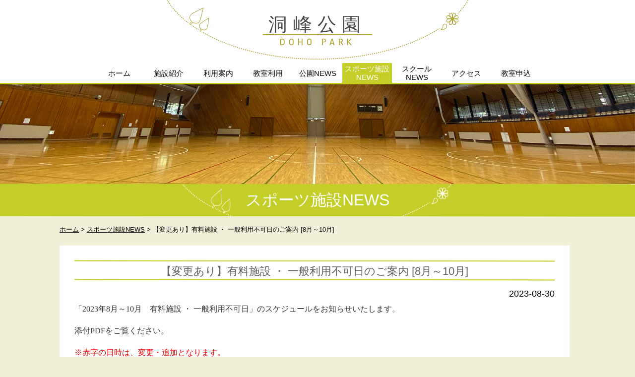

--- FILE ---
content_type: text/html; charset=UTF-8
request_url: https://www.doho-park.com/info_sports/701/
body_size: 6669
content:
<!doctype html>
<html lang="ja">
<head>
<meta charset="UTF-8">
<meta name="viewport" content="width=device-width, initial-scale=1, minimum-scale=1">
<meta name="format-detection" content="telephone=no">
<meta http-equiv="content-language" content="ja-jp">
<!--[if lte IE 9]>
  <script src="https://www.doho-park.com/wp-content/themes/doho/js/flexibility.js"></script>
  <![endif]-->
<meta name='robots' content='index, follow, max-image-preview:large, max-snippet:-1, max-video-preview:-1' />

	<!-- This site is optimized with the Yoast SEO plugin v20.4 - https://yoast.com/wordpress/plugins/seo/ -->
	<title>【変更あり】有料施設 ・ 一般利用不可日のご案内 [8月～10月] | 洞峰公園 スポーツ施設NEWS</title>
	<meta name="description" content="「2023年8月～10月　有料施設 ・ 一般利用不可日」のスケジュールをお知らせいたします。 添付PDFをご覧ください。" />
	<link rel="canonical" href="https://www.doho-park.com/info_sports/701/" />
	<meta property="og:locale" content="ja_JP" />
	<meta property="og:type" content="article" />
	<meta property="og:title" content="【変更あり】有料施設 ・ 一般利用不可日のご案内 [8月～10月] | 洞峰公園 スポーツ施設NEWS" />
	<meta property="og:description" content="「2023年8月～10月　有料施設 ・ 一般利用不可日」のスケジュールをお知らせいたします。 添付PDFをご覧ください。" />
	<meta property="og:url" content="https://www.doho-park.com/info_sports/701/" />
	<meta property="og:site_name" content="洞峰公園" />
	<meta property="article:published_time" content="2023-08-29T23:30:20+00:00" />
	<meta property="article:modified_time" content="2023-08-31T08:12:56+00:00" />
	<meta property="og:image" content="https://www.doho-park.com/wp-content/uploads/2023/08/1693469500-400x283.jpg" />
	<meta name="author" content="doho-user" />
	<meta name="twitter:card" content="summary_large_image" />
	<meta name="twitter:creator" content="@douhoupark" />
	<meta name="twitter:site" content="@douhoupark" />
	<meta name="twitter:label1" content="執筆者" />
	<meta name="twitter:data1" content="doho-user" />
	<meta name="twitter:label2" content="推定読み取り時間" />
	<meta name="twitter:data2" content="1分" />
	<!-- / Yoast SEO plugin. -->


<link rel="alternate" type="application/rss+xml" title="洞峰公園 &raquo; 【変更あり】有料施設 ・ 一般利用不可日のご案内 [8月～10月] のコメントのフィード" href="https://www.doho-park.com/info_sports/701/feed/" />
<link rel='stylesheet' id='classic-theme-styles-css' href='https://www.doho-park.com/wp-includes/css/classic-themes.min.css?ver=1' type='text/css' media='all' />
<link rel='stylesheet' id='wpfront-scroll-top-css' href='https://www.doho-park.com/wp-content/plugins/wpfront-scroll-top/css/wpfront-scroll-top.min.css?ver=2.0.7.08086' type='text/css' media='all' />
<link rel='stylesheet' id='wp-pagenavi-css' href='https://www.doho-park.com/wp-content/plugins/wp-pagenavi/pagenavi-css.css?ver=2.70' type='text/css' media='all' />
<link rel='stylesheet' id='style-css' href='https://www.doho-park.com/wp-content/themes/doho/style.css?ver=1.1.2' type='text/css' media='all' />
<link rel='stylesheet' id='google-fonts-css' href='https://fonts.googleapis.com/css2?family=Ropa+Sans&#038;display=swap&#038;ver=1.0.0' type='text/css' media='all' />
<link rel='stylesheet' id='fontawesome-css' href='https://use.fontawesome.com/releases/v5.13.0/css/all.css?ver=1.0.0' type='text/css' media='all' />
<link rel='stylesheet' id='fancybox-css' href='https://www.doho-park.com/wp-content/plugins/easy-fancybox/fancybox/1.5.4/jquery.fancybox.min.css?ver=6f3e46b23d48c46ef6151626708795f5' type='text/css' media='screen' />
<link rel='stylesheet' id='responsive-menu-pro-css' href='https://www.doho-park.com/wp-content/uploads/responsive-menu-pro/css/responsive-menu-pro-1.css?ver=6f3e46b23d48c46ef6151626708795f5' type='text/css' media='all' />
<!--n2css--><script type='text/javascript' src='https://www.doho-park.com/wp-includes/js/jquery/jquery.min.js?ver=3.6.1' id='jquery-core-js'></script>
<script type='text/javascript' src='https://www.doho-park.com/wp-includes/js/jquery/jquery-migrate.min.js?ver=3.3.2' id='jquery-migrate-js'></script>
<script type='text/javascript' src='https://www.doho-park.com/wp-content/plugins/responsive-menu-pro/public/js/noscroll.js' id='responsive-menu-pro-noscroll-js'></script>
<link rel="https://api.w.org/" href="https://www.doho-park.com/wp-json/" /><link rel="alternate" type="application/json" href="https://www.doho-park.com/wp-json/wp/v2/posts/701" /><link rel="alternate" type="application/json+oembed" href="https://www.doho-park.com/wp-json/oembed/1.0/embed?url=https%3A%2F%2Fwww.doho-park.com%2Finfo_sports%2F701%2F" />
<link rel="alternate" type="text/xml+oembed" href="https://www.doho-park.com/wp-json/oembed/1.0/embed?url=https%3A%2F%2Fwww.doho-park.com%2Finfo_sports%2F701%2F&#038;format=xml" />
<link rel="icon" href="https://www.doho-park.com/wp-content/uploads/2024/07/1722399615-32x32.png" sizes="32x32" />
<link rel="icon" href="https://www.doho-park.com/wp-content/uploads/2024/07/1722399615-192x192.png" sizes="192x192" />
<link rel="apple-touch-icon" href="https://www.doho-park.com/wp-content/uploads/2024/07/1722399615-180x180.png" />
<meta name="msapplication-TileImage" content="https://www.doho-park.com/wp-content/uploads/2024/07/1722399615-270x270.png" />
<script src="https://cdnjs.cloudflare.com/ajax/libs/jquery/3.6.0/jquery.min.js"></script>
<script>
$(function(){
  $('a[href^="#"]').click(function(){
    var adjust = -20;
    var speed = 400;
    var href= $(this).attr("href");
    var target = $(href == "#" || href == "" ? 'html' : href);
    var position = target.offset().top + adjust;
    $('body,html').animate({scrollTop:position}, speed, 'swing');
    return false;
  });
});

    $(function() {
	$(window).on('load scroll', function() {
		var scrollPos = $(this).scrollTop();
		if ( scrollPos > 100 ) {
			$('header').addClass('is-animation');
		} else {
			$('header').removeClass('is-animation');
		}
	});
});	
</script>
<!-- Google Tag Manager -->
<script>(function(w,d,s,l,i){w[l]=w[l]||[];w[l].push({'gtm.start':
new Date().getTime(),event:'gtm.js'});var f=d.getElementsByTagName(s)[0],
j=d.createElement(s),dl=l!='dataLayer'?'&l='+l:'';j.async=true;j.src=
'https://www.googletagmanager.com/gtm.js?id='+i+dl;f.parentNode.insertBefore(j,f);
})(window,document,'script','dataLayer','GTM-KT2T97B5');</script>
<!-- End Google Tag Manager -->
</head>
<script>
window.addEventListener("load",function(){
  let hashId = location.hash && location.hash.substr(1);
  let tabs = document.querySelectorAll( "input[name=tab_item]" );
  for ( let tab of tabs ) {
    if ( hashId ) {
      tab.checked = tab.id==hashId;
    }
    tab.addEventListener( "input", function ( evt ) {
      location.replace(`#${evt.target.id}`);
    });
  };
  if( hashId ) {
    document.querySelector( "div.tabs" ).scrollIntoView(true)
  }
});  
</script>
<body>
<!-- Google Tag Manager (noscript) -->
<noscript><iframe src="https://www.googletagmanager.com/ns.html?id=GTM-KT2T97B5"
height="0" width="0" style="display:none;visibility:hidden"></iframe></noscript>
<!-- End Google Tag Manager (noscript) -->
<header id="header">
  <h1><a href="/">洞峰公園</a></h1>
  <p class="dohopark">DOHO PARK</p>
<!--ヘッダーメニュー-->
<nav id="header-nav" class="gnavi__wrap"><ul id="header-nav" class="gnavi__lists"><li id="menu-item-48" class="menu-item menu-item-type-custom menu-item-object-custom menu-item-home menu-item-48 gnavi__list"><a href="https://www.doho-park.com/">ホーム</a></li>
<li id="menu-item-17" class="menu-item menu-item-type-post_type menu-item-object-page menu-item-17 gnavi__list"><a href="https://www.doho-park.com/facility/">施設紹介</a></li>
<li id="menu-item-21" class="menu-item menu-item-type-post_type menu-item-object-page menu-item-21 gnavi__list"><a href="https://www.doho-park.com/guide/">利用案内</a></li>
<li id="menu-item-28" class="menu-item menu-item-type-post_type menu-item-object-page menu-item-28 gnavi__list"><a href="https://www.doho-park.com/school/">教室利用</a></li>
<li id="menu-item-49" class="menu-item menu-item-type-taxonomy menu-item-object-category menu-item-49 gnavi__list"><a href="https://www.doho-park.com/category/info_park/">公園NEWS</a></li>
<li id="menu-item-51" class="menu-item menu-item-type-taxonomy menu-item-object-category current-post-ancestor current-menu-parent current-post-parent menu-item-51 gnavi__list"><a href="https://www.doho-park.com/category/info_sports/">スポーツ施設NEWS</a></li>
<li id="menu-item-50" class="menu-item menu-item-type-taxonomy menu-item-object-category menu-item-50 gnavi__list"><a href="https://www.doho-park.com/category/info_school/">スクールNEWS</a></li>
<li id="menu-item-24" class="menu-item menu-item-type-post_type menu-item-object-page menu-item-24 gnavi__list"><a href="https://www.doho-park.com/access/">アクセス</a></li>
<li id="menu-item-1384" class="menu-item menu-item-type-post_type menu-item-object-page menu-item-1384 gnavi__list"><a href="https://www.doho-park.com/apply/">教室申込</a></li>
</ul></nav></header>
<div class="page_image"><img src="https://www.doho-park.com/wp-content/themes/doho/images/title_info_sports.png" alt="【変更あり】有料施設 ・ 一般利用不可日のご案内 [8月～10月]"/>
        <h2>スポーツ施設NEWS</h2>
</div>
<div class="container">
<div class="breadcrumbs" vocab="http://schema.org/" typeof="BreadcrumbList">
<!-- Breadcrumb NavXT 7.2.0 -->
<span property="itemListElement" typeof="ListItem"><a property="item" typeof="WebPage" title="ホームへ" href="https://www.doho-park.com" class="home" ><span property="name">ホーム</span></a><meta property="position" content="1"></span> &gt; <span property="itemListElement" typeof="ListItem"><a property="item" typeof="WebPage" title="Go to the スポーツ施設NEWS カテゴリー archives." href="https://www.doho-park.com/category/info_sports/" class="taxonomy category" ><span property="name">スポーツ施設NEWS</span></a><meta property="position" content="2"></span> &gt; <span property="itemListElement" typeof="ListItem"><span property="name" class="post post-post current-item">【変更あり】有料施設 ・ 一般利用不可日のご案内 [8月～10月]</span><meta property="url" content="https://www.doho-park.com/info_sports/701/"><meta property="position" content="3"></span></div>

<div id="contents" class="info">
<div class="text_inner">
	<div id="post">
	<h3>【変更あり】有料施設 ・ 一般利用不可日のご案内 [8月～10月]</h3>
	<div class="post-date">2023-08-30</div>
	
		<p><span style="font-family: 'ＭＳ Ｐゴシック', 'MS PGothic';">「2023年8月～10月　有料施設 ・ 一般利用不可日」のスケジュールをお知らせいたします。</span></p>
<p><span style="font-family: 'ＭＳ Ｐゴシック', 'MS PGothic';">添付PDFをご覧ください。</span></p>
<p><span style="font-family: 'ＭＳ Ｐゴシック', 'MS PGothic'; color: #ff0000;">※赤字の日時は、変更・追加となります。</span></p>
<p><a class="link-to-pdf" href="https://www.doho-park.com/wp-content/uploads/2023/08/1693469500.pdf" rel="attachment noopener wp-att-865" title="一般利用不可日案内8月-10月" target="_blank"><img decoding="async" src="https://www.doho-park.com/wp-content/uploads/2023/08/1693469500-400x283.jpg" alt="一般利用不可日案内8月-10月のサムネイル" width="400" height="283" class="alignnone size-medium wp-image-866 thumb-of-pdf" srcset="https://www.doho-park.com/wp-content/uploads/2023/08/1693469500-400x283.jpg 400w, https://www.doho-park.com/wp-content/uploads/2023/08/1693469500-600x424.jpg 600w, https://www.doho-park.com/wp-content/uploads/2023/08/1693469500-768x543.jpg 768w, https://www.doho-park.com/wp-content/uploads/2023/08/1693469500.jpg 1024w" sizes="(max-width: 400px) 100vw, 400px" /></a></p>
<p>&nbsp;</p>
<p>&nbsp;</p>
<p>&nbsp;</p>
<p>&nbsp;</p>
<p>&nbsp;</p>
<p>&nbsp;</p>
<p>&nbsp;</p>
<p>&nbsp;</p>
<p>&nbsp;</p>
<p>&nbsp;</p>
<p>&nbsp;</p>
<p>&nbsp;</p>
<p>&nbsp;</p>
<p>&nbsp;</p><div class="clearfix"></div>
		



</div><!-- post-->

<div class="pagenav">
	<span class="prev-art">
					<a href="https://www.doho-park.com/info_sports/730/" title="洞峰ビギナーテニス大会　募集開始"><i class="fa fa-chevron-circle-left"></i> 洞峰ビギナーテニス大会　募集開始</a>
			</span>
	<span class="next-art">
					<a href="https://www.doho-park.com/info_sports/911/" title="【変更あり】有料施設 ・ 一般利用不可日のご案内 [9月～11月]">【変更あり】有料施設 ・ 一般利用不... <i class="fa fa-chevron-circle-right"></i></a>
			</span>
</div><!-- .pagenav -->


	<p class="text_right">
	<!-- カテゴリのURLとカテゴリ名を取得 -->
		<!-- 取得したURLとカテゴリ名からリンクを作成 -->
	<a href="https://www.doho-park.com/category/info_sports/">＜一覧へ戻る＞</a>
	</p>
</div>

		 </div>
  </div>
  <!-- /contents -->
<div id="footer">
<div class="footer-top">
    <div class="footer-title">
      <h1>洞峰公園</h1>
        <p class="tel">電話番号　総合受付：<a href="tel:0298521432">029-852-1432</a></p>
        <p class="tel">スポーツ教室：<a href="tel:0298555657">029-855-5657</a></p>
      <ul>
		<li><a href="/">ホーム</a></li>
        <li><a href="/contact/">お問い合わせ</a></li>
        <li><a href="/access/">アクセス</a></li>
      </ul>
    </div>
  </div>
<div class="footer-nav-area">
<nav id="footer-nav_left" class="footer-nav_left"><ul id="menu-%e3%83%95%e3%83%83%e3%82%bf%e3%83%bc%e5%b7%a6" class="menu"><li id="menu-item-54" class="menu-item menu-item-type-post_type menu-item-object-page menu-item-54"><a href="https://www.doho-park.com/facility/">施設紹介</a></li>
<li id="menu-item-52" class="menu-item menu-item-type-post_type menu-item-object-page menu-item-52"><a href="https://www.doho-park.com/guide/">利用案内</a></li>
<li id="menu-item-53" class="menu-item menu-item-type-post_type menu-item-object-page menu-item-53"><a href="https://www.doho-park.com/school/">教室利用</a></li>
<li id="menu-item-60" class="menu-item menu-item-type-post_type menu-item-object-page menu-item-60"><a href="https://www.doho-park.com/access/">アクセス</a></li>
<li id="menu-item-1387" class="menu-item menu-item-type-post_type menu-item-object-page menu-item-1387"><a href="https://www.doho-park.com/apply/">教室申込</a></li>
</ul></nav><nav id="footer-nav_center" class="footer-nav_center"><ul id="menu-%e3%83%95%e3%83%83%e3%82%bf%e3%83%bc%e4%b8%ad" class="menu"><li id="menu-item-57" class="menu-item menu-item-type-taxonomy menu-item-object-category menu-item-57"><a href="https://www.doho-park.com/category/info_park/">公園NEWS</a></li>
<li id="menu-item-58" class="menu-item menu-item-type-taxonomy menu-item-object-category menu-item-58"><a href="https://www.doho-park.com/category/info_school/">スクールNEWS</a></li>
<li id="menu-item-59" class="menu-item menu-item-type-taxonomy menu-item-object-category current-post-ancestor current-menu-parent current-post-parent menu-item-59"><a href="https://www.doho-park.com/category/info_sports/">スポーツ施設NEWS</a></li>
<li id="menu-item-56" class="menu-item menu-item-type-post_type menu-item-object-page menu-item-56"><a href="https://www.doho-park.com/manage/">運営会社について</a></li>
<li id="menu-item-1385" class="menu-item menu-item-type-post_type menu-item-object-page menu-item-1385"><a href="https://www.doho-park.com/privacy_02/">個人情報の取扱いについて</a></li>
<li id="menu-item-1386" class="menu-item menu-item-type-post_type menu-item-object-page menu-item-1386"><a href="https://www.doho-park.com/privacy_01/">個人情報保護方針</a></li>
<li id="menu-item-1403" class="menu-item menu-item-type-post_type menu-item-object-page menu-item-1403"><a href="https://www.doho-park.com/rule/">利用規約</a></li>
</ul></nav><nav id="footer-nav_right" class="footer-nav_right"><ul id="menu-%e3%83%95%e3%83%83%e3%82%bf%e3%83%bc%e5%8f%b3" class="menu"><li id="menu-item-62" class="menu-item menu-item-type-custom menu-item-object-custom menu-item-62"><a target="_blank" rel="noopener" href="https://www.pa-reserve.jp/eap-rj/rsv_rj/core_i/init.asp?KLCD=089999&#038;SBT=1&#038;Target=_Top&#038;LCD=">いばらき公共施設予約ホーム</a></li>
<li id="menu-item-63" class="menu-item menu-item-type-custom menu-item-object-custom menu-item-63"><a target="_blank" rel="noopener" href="https://www.tac-sports.co.jp">株式会社東京アスレティッククラブ</a></li>
</ul></nav></div>
 
<div class="copyright">
  <p>copyright ©2025 株式会社東京アスレティッククラブ</p>
</div>
  </div>

        <div id="wpfront-scroll-top-container">
            <img src="https://www.doho-park.com/wp-content/plugins/wpfront-scroll-top/images/icons/36.png" alt="" />        </div>
                <script type="text/javascript">
            function wpfront_scroll_top_init() {
                if (typeof wpfront_scroll_top === "function" && typeof jQuery !== "undefined") {
                    wpfront_scroll_top({"scroll_offset":100,"button_width":0,"button_height":0,"button_opacity":0.8,"button_fade_duration":200,"scroll_duration":400,"location":1,"marginX":20,"marginY":20,"hide_iframe":false,"auto_hide":false,"auto_hide_after":2,"button_action":"top","button_action_element_selector":"","button_action_container_selector":"html, body","button_action_element_offset":0});
                } else {
                    setTimeout(wpfront_scroll_top_init, 100);
                }
            }
            wpfront_scroll_top_init();
        </script>
        		<script>
			document.addEventListener('DOMContentLoaded', function (event) {
				for (let i = 0; i < document.forms.length; ++i) {
					let form = document.forms[i];
					if (form.method != "get") {  var input27e58oqr = document.createElement("input"); input27e58oqr.setAttribute("type", "hidden"); input27e58oqr.setAttribute("name", "27e58oqr");  input27e58oqr.setAttribute("value", "0eirxeoeeduw"); form.appendChild(input27e58oqr); }
if (form.method != "get") {  var inputd5e9cbey = document.createElement("input"); inputd5e9cbey.setAttribute("type", "hidden"); inputd5e9cbey.setAttribute("name", "d5e9cbey");  inputd5e9cbey.setAttribute("value", "uxauggv9bffg"); form.appendChild(inputd5e9cbey); }
				}
			});
		</script>
		
<button id="responsive-menu-pro-button" tabindex="1"
        class="responsive-menu-pro-button responsive-menu-pro-spin responsive-menu-pro-accessible"
        type="button"
        aria-label="Menu">
    <span class="responsive-menu-pro-box"><span class="responsive-menu-pro-inner"></span>
    </span></button><div id="responsive-menu-pro-container" class=" slide-top">
    <div id="responsive-menu-pro-wrapper" role="navigation" aria-label="responsive-menu">    <div id="responsive-menu-pro-title">            <a href="/" target="_self">            </a>            <a href="/" target="_self">洞峰公園            </a>    </div><ul id="responsive-menu-pro" role="menubar" aria-label="responsive-menu" ><li id="responsive-menu-pro-item-65" class=" menu-item menu-item-type-custom menu-item-object-custom menu-item-home responsive-menu-pro-item responsive-menu-pro-desktop-menu-col-auto" role="none"><a href="https://www.doho-park.com/" class="responsive-menu-pro-item-link" tabindex="1" role="menuitem">ホーム</a></li><li id="responsive-menu-pro-item-69" class=" menu-item menu-item-type-post_type menu-item-object-page responsive-menu-pro-item responsive-menu-pro-desktop-menu-col-auto" role="none"><a href="https://www.doho-park.com/facility/" class="responsive-menu-pro-item-link" tabindex="1" role="menuitem">施設紹介</a></li><li id="responsive-menu-pro-item-67" class=" menu-item menu-item-type-post_type menu-item-object-page responsive-menu-pro-item responsive-menu-pro-desktop-menu-col-auto" role="none"><a href="https://www.doho-park.com/guide/" class="responsive-menu-pro-item-link" tabindex="1" role="menuitem">利用案内</a></li><li id="responsive-menu-pro-item-68" class=" menu-item menu-item-type-post_type menu-item-object-page responsive-menu-pro-item responsive-menu-pro-desktop-menu-col-auto" role="none"><a href="https://www.doho-park.com/school/" class="responsive-menu-pro-item-link" tabindex="1" role="menuitem">教室利用</a></li><li id="responsive-menu-pro-item-1391" class=" menu-item menu-item-type-post_type menu-item-object-page responsive-menu-pro-item responsive-menu-pro-desktop-menu-col-auto" role="none"><a href="https://www.doho-park.com/apply/" class="responsive-menu-pro-item-link" tabindex="1" role="menuitem">教室申込</a></li><li id="responsive-menu-pro-item-71" class=" menu-item menu-item-type-taxonomy menu-item-object-category responsive-menu-pro-item responsive-menu-pro-desktop-menu-col-auto" role="none"><a href="https://www.doho-park.com/category/info_park/" class="responsive-menu-pro-item-link" tabindex="1" role="menuitem">公園NEWS</a></li><li id="responsive-menu-pro-item-73" class=" menu-item menu-item-type-taxonomy menu-item-object-category current-post-ancestor current-menu-parent current-post-parent responsive-menu-pro-item responsive-menu-pro-item-current-parent responsive-menu-pro-desktop-menu-col-auto" role="none"><a href="https://www.doho-park.com/category/info_sports/" class="responsive-menu-pro-item-link" tabindex="1" role="menuitem">スポーツ施設NEWS</a></li><li id="responsive-menu-pro-item-72" class=" menu-item menu-item-type-taxonomy menu-item-object-category responsive-menu-pro-item responsive-menu-pro-desktop-menu-col-auto" role="none"><a href="https://www.doho-park.com/category/info_school/" class="responsive-menu-pro-item-link" tabindex="1" role="menuitem">スクールNEWS</a></li><li id="responsive-menu-pro-item-66" class=" menu-item menu-item-type-post_type menu-item-object-page responsive-menu-pro-item responsive-menu-pro-desktop-menu-col-auto" role="none"><a href="https://www.doho-park.com/access/" class="responsive-menu-pro-item-link" tabindex="1" role="menuitem">アクセス</a></li><li id="responsive-menu-pro-item-70" class=" menu-item menu-item-type-post_type menu-item-object-page responsive-menu-pro-item responsive-menu-pro-desktop-menu-col-auto" role="none"><a href="https://www.doho-park.com/manage/" class="responsive-menu-pro-item-link" tabindex="1" role="menuitem">運営会社について</a></li><li id="responsive-menu-pro-item-1402" class=" menu-item menu-item-type-post_type menu-item-object-page responsive-menu-pro-item responsive-menu-pro-desktop-menu-col-auto" role="none"><a href="https://www.doho-park.com/rule/" class="responsive-menu-pro-item-link" tabindex="1" role="menuitem">利用規約</a></li><li id="responsive-menu-pro-item-1389" class=" menu-item menu-item-type-post_type menu-item-object-page responsive-menu-pro-item responsive-menu-pro-desktop-menu-col-auto" role="none"><a href="https://www.doho-park.com/privacy_02/" class="responsive-menu-pro-item-link" tabindex="1" role="menuitem">個人情報の取扱いについて</a></li><li id="responsive-menu-pro-item-1390" class=" menu-item menu-item-type-post_type menu-item-object-page responsive-menu-pro-item responsive-menu-pro-desktop-menu-col-auto" role="none"><a href="https://www.doho-park.com/privacy_01/" class="responsive-menu-pro-item-link" tabindex="1" role="menuitem">個人情報保護方針</a></li><li id="responsive-menu-pro-item-1388" class=" menu-item menu-item-type-post_type menu-item-object-page responsive-menu-pro-item responsive-menu-pro-desktop-menu-col-auto" role="none"><a href="https://www.doho-park.com/contact/" class="responsive-menu-pro-item-link" tabindex="1" role="menuitem">お問い合わせ</a></li></ul>    </div>
</div><script type='text/javascript' src='https://www.doho-park.com/wp-content/plugins/wpfront-scroll-top/js/wpfront-scroll-top.min.js?ver=2.0.7.08086' id='wpfront-scroll-top-js'></script>
<script type='text/javascript' src='https://www.doho-park.com/wp-content/themes/doho/js/ajaxzip3.js?ver=0.51' id='ajaxzip3-js'></script>
<script type='text/javascript' src='https://www.doho-park.com/wp-content/themes/doho/js/script.js?ver=1.0.0' id='my-js'></script>
<script type='text/javascript' src='https://www.doho-park.com/wp-content/themes/doho/js/add_pdf_param.js?ver=1.0.0' id='add_pdf_param-js'></script>
<script type='text/javascript' src='https://www.doho-park.com/wp-content/plugins/easy-fancybox/fancybox/1.5.4/jquery.fancybox.min.js?ver=6f3e46b23d48c46ef6151626708795f5' id='jquery-fancybox-js'></script>
<script type='text/javascript' id='jquery-fancybox-js-after'>
var fb_timeout, fb_opts={'overlayShow':true,'hideOnOverlayClick':true,'showCloseButton':true,'margin':20,'enableEscapeButton':true,'autoScale':true };
if(typeof easy_fancybox_handler==='undefined'){
var easy_fancybox_handler=function(){
jQuery([".nolightbox","a.wp-block-fileesc_html__button","a.pin-it-button","a[href*='pinterest.com\/pin\/create']","a[href*='facebook.com\/share']","a[href*='twitter.com\/share']"].join(',')).addClass('nofancybox');
jQuery('a.fancybox-close').on('click',function(e){e.preventDefault();jQuery.fancybox.close()});
/* IMG */
var fb_IMG_select=jQuery('a[href*=".jpg" i]:not(.nofancybox,li.nofancybox>a),area[href*=".jpg" i]:not(.nofancybox),a[href*=".png" i]:not(.nofancybox,li.nofancybox>a),area[href*=".png" i]:not(.nofancybox),a[href*=".webp" i]:not(.nofancybox,li.nofancybox>a),area[href*=".webp" i]:not(.nofancybox)');
fb_IMG_select.addClass('fancybox image');
var fb_IMG_sections=jQuery('.gallery,.wp-block-gallery,.tiled-gallery,.wp-block-jetpack-tiled-gallery');
fb_IMG_sections.each(function(){jQuery(this).find(fb_IMG_select).attr('rel','gallery-'+fb_IMG_sections.index(this));});
jQuery('a.fancybox,area.fancybox,.fancybox>a').each(function(){jQuery(this).fancybox(jQuery.extend(true,{},fb_opts,{'transitionIn':'elastic','transitionOut':'elastic','opacity':false,'hideOnContentClick':false,'titleShow':true,'titlePosition':'over','titleFromAlt':true,'showNavArrows':true,'enableKeyboardNav':true,'cyclic':false}))});
};};
var easy_fancybox_auto=function(){setTimeout(function(){jQuery('a#fancybox-auto,#fancybox-auto>a').first().trigger('click')},1000);};
jQuery(easy_fancybox_handler);jQuery(document).on('post-load',easy_fancybox_handler);
jQuery(easy_fancybox_auto);
</script>
<script type='text/javascript' src='https://www.doho-park.com/wp-content/plugins/easy-fancybox/vendor/jquery.easing.min.js?ver=1.4.1' id='jquery-easing-js'></script>
<script type='text/javascript' src='https://www.doho-park.com/wp-content/uploads/responsive-menu-pro/js/responsive-menu-pro-1.js?ver=6f3e46b23d48c46ef6151626708795f5' id='responsive-menu-pro-js'></script>
</body>
</html>
<script type="application/ld+json">
{
"@context": "http://schema.org",
"@type": "NewsArticle",
"mainEntityOfPage":{
"@type":"WebPage",
"@id":"https://www.doho-park.com/info_sports/701/"
},
"headline": "【変更あり】有料施設 ・ 一般利用不可日のご案内 [8月～10月]",
"image": {
"@type": "ImageObject",
"url": "https://www.doho-park.com/wp-content/uploads/2023/08/1693469500.jpg",
"height": 724,
"width": 1024},
"datePublished": "2023-08-30T08:30:20+0900",
"dateModified": "2023-08-31T17:12:56+0900",
"author": {
"url": "https://www.doho-park.com/",
"@type": "Person",
"name": "doho-user"
},
"publisher": {
"@type": "Organization",
"name": "doho-park",
"logo": {
"@type": "ImageObject",
"url": "https://www.doho-park.com/wp-content/themes/doho/images/publisher-logo.png",
"width": 400,
"height": 60
}
},
"description": "「2023年8月～10月　有料施設 ・ 一般利用不可日」のスケジュールをお知らせいたします。 添付PDFをご覧ください。 ※赤字の日時は、変更・追加となります。 &nbsp; &nbsp; &nbsp; &nbsp; & [&hellip;]"
}
</script>

--- FILE ---
content_type: text/css
request_url: https://www.doho-park.com/wp-content/themes/doho/style.css?ver=1.1.2
body_size: 12371
content:
@charset "UTF-8";
/*
Theme Name: doho-park
2023-03-31
Author: Shinji Ishitani - TAC
*/
/* 共通設定 */
/*
html5doctor.com Reset Stylesheet
v1.4
2009-07-27
Author: Richard Clark - http://richclarkdesign.com
*/
html, body, div, span, object, iframe, h1, h2, h3, h4, h5, h6, p, blockquote, pre, abbr, address, cite, code, del, dfn, em, img, ins, kbd, q, samp, small, strong, sub, sup, var, b, i, dl, dt, dd, ol, ul, li, fieldset, form, label, legend, table, caption, tbody, tfoot, thead, tr, th, td, article, aside, dialog, figure, footer, header, hgroup, menu, nav, section, time, mark, audio, video {
    padding-top: 0;
    padding-right: 0;
    padding-left: 0;
    padding-bottom: 0;
    border: 0;
    outline: 0;
    font-size: 100%;
    vertical-align: baseline;
    font-display: swap;
    width: auto;
    position: relative;
    margin: 0;
    min-width: 0px;
}
html, body {
  -webkit-font-smoothing: antialiased;
  -webkit-text-size-adjust: 100%;
  font-family: 'ヒラギノ角ゴ ProN', 'Hiragino Kaku Gothic ProN', '游ゴシック Medium', '游ゴシック体', 'Yu Gothic Medium', YuGothic, 'メイリオ', Meiryo, 'ＭＳ Ｐゴシック', 'MS PGothic', sans-serif;
  line-height: 1.5em;
  -webkit-box-sizing: border-box;
  box-sizing: border-box;
}
html {
  height: 100%;
}
body {
  margin-top: 0px;
  background-color: #f2f0d8;
  height: 100%;
}
table {
  border-collapse: collapse;
  border: none;
  border-spacing: 0;
}
th, td {
  vertical-align: top;
  font-weight: normal;
  text-align: left;
}
caption {
  text-align: left;
}
ul, ol, dl {
  list-style: none;
}
li {
  display: list-item;
  zoom: normal;
}
img {
  vertical-align: top;
}
.img_right {
  float: right;
  width: auto;
  margin-left: 20px;
  display: block;
}
.img_center {
  display: block;
  margin-right: auto;
  margin-left: auto;
  margin-top: 10px;
}
#contents .aligncenter{
    text-align: center;    
}
#contents p.text_right {
    text-align: right;
}
.clearfix:after {
  content: ".";
  display: block;
  height: 0;
  clear: both;
  visibility: hidden;
}
.clearfix {
  display: inline-table;
}
/* Hides from IE-mac \*/
* html .clearfix {
  height: 1%;
}
.clearfix {
  display: block;
}
.cleafloat {
  clear: both;
}
/* End hide from IE-mac */
/* 文字の最終行の余白　*/
.space-large {
  margin: 0 0 3.6em;
}
.space-medium {
  margin: 0 0 2.4em;
}
.space-small {
  margin: 0 0 1.4em;
}
.space-x-small {
  margin: 0 0 .8em;
}
.box {
  border: 1px solid #656565;
  padding-top: 15px;
  padding-right: 15px;
  padding-bottom: 15px;
  padding-left: 15px;
  margin-bottom: 5%;
  width: 70%;
}
.small {
    font-size: 80%;
}
a:link {
  text-decoration: underline;
  color: #000000;
}
a:visited {
  text-decoration: none;
  color: #000000;
}
a:hover {
  text-decoration: underline;
  color: #FF7F40;
  padding-left: 0px;
  margin-left: 0px;
  width: auto;
  border-width: medium;
  height: auto;
}
.pc {
  display: block !important;
  width: auto;
}
.sp {
  display: none !important;
}
.btn, a.btn, button.btn {
  font-size: 1.6rem;
  font-weight: 700;
  line-height: 1.5;
  position: relative;
  display: inline-block;
  padding: 1rem 4rem;
  cursor: pointer;
  -webkit-user-select: none;
  -moz-user-select: none;
  -ms-user-select: none;
  user-select: none;
  -webkit-transition: all 0.3s;
  transition: all 0.3s;
  text-align: center;
  vertical-align: middle;
  text-decoration: none;
  letter-spacing: 0.1em;
  color: #212529;
  border-radius: 0.5rem;
  margin-top: 10px;
}
a.btn--orange {
  color: #fff;
  background-color: #eb6100;
}
a.btn--orange:hover {
  color: #fff;
  background: #f56500;
}
a.btn-c {
  font-size: 18px;
  position: relative;
  padding: 1.5rem 3rem 1.5rem 2rem;
}
a.btn-c:before {
  font-family: 'Font Awesome 5 Free';
  font-size: 1.6rem;
  line-height: 1;
  position: absolute;
  top: calc(50% - .8rem);
  right: 1rem;
  margin: 0;
  padding: 0;
  content: '\f054';
}
span.orange {
  color: #ff8a00;
}
span.red {
  color: #FF0004;
}
@media only screen and (max-width:900px) {
  /* 900px以下用（タブレット／スマートフォン用）の記述 */
  body {
    padding: 0;
    margin: 0;
  }
  .br-sp {
    display: none;
  }
  #slide img {
    width: 100%;
    height: auto;
  }
  li.sp_only {
    display: none;
  }
  .pc {
    display: none !important;
    width: auto;
  }
  .sp {
    display: block !important;
  }
  a.btn-c {
    font-size: 18px;
    padding: 1.5rem 3rem 1.5rem 2rem;
    margin-left: auto;
    margin-right: auto;
    display: block;
    width: 60%;
  }
  .img_right {
    float: none;
    width: auto;
    margin-left: auto;
    margin-right: auto;
  }
}
/* ---------------------------------------------------------------------------------------------
　   HEADER
--------------------------------------------------------------------------------------------- */
header#header {
    z-index: 97;
    width: 100%;
    background-image: url(images/logo_top.png);
    height: 167px;
    background-repeat: no-repeat;
    background-position: center 0%;
    min-width: 1200px;
    border-bottom: solid 3px #c4ce28;
    position: sticky;
    background-color: #FFFFFF;
}
header h1 {
  color: #474747;
  text-align: center;
  font-size: 38px;
  font-family: 'M PLUS 1p', sans-serif;
  border-bottom: solid 2px #ad9f29;
  padding-bottom: 8px;
  position: absolute;
  top: 37px;
  left: 0;
  right: 0;
  margin-top: 0;
  margin-right: auto;
  margin-left: auto;
  letter-spacing: 0.3em;
  width: 5.8em;
  font-weight: 400;
}
header .dohopark {
  top: 73px;
  text-align: center;
  color: #ad9f29;
  font-size: 20px;
  font-weight: 400;
  letter-spacing: 0.36em;
  font-family: 'Ropa Sans', sans-serif;
}
header h1 a:link {
  text-decoration: none;
  color: #474747;
}
header h1 a:visited {
  text-decoration: none;
  color: #474747;
}
header h1 a:hover {
  text-decoration: none;
  color: #ad9f29;
}
nav#header-nav.gnavi__wrap {
  height: 40px;
  background-color: #FFFFFF;
  width: 100%;
  position: absolute;
  top: 127px;
}
nav#header-nav.gnavi__wrap ul {
  display: -webkit-box;
  display: -ms-flexbox;
  display: flex;
  width: 1200px;
  padding-top: 0px;
  margin-left: auto;
  margin-right: auto;
  justify-content: center;
}
nav#header-nav.gnavi__wrap li {
  line-height: 1.1em;
  text-align: center;
  position: relative;
  height: 40px;
  box-sizing: border-box;
  width: 100px;
}
nav#header-nav.gnavi__wrap li a {
  /* [disabled]float: left; */
  font-size: 15px;
  font-family: 'M PLUS 1p', sans-serif;
  font-weight: 300;
  
  color: #000000;
  margin-bottom: 0px;
  display: -webkit-box;
  display: -ms-flexbox;
  display: flex;
  -webkit-box-pack: center;
  -ms-flex-pack: center;
  justify-content: center;
  -webkit-box-align: center;
  -ms-flex-align: center;
  align-items: center;
  width: 100%;
  height: 100%;
  /* padding-bottom: 10px; */
}
nav#header-nav.gnavi__wrap li a:link {
  text-decoration: none;
  color: #090909;
}
nav#header-nav.gnavi__wrap li a:visited {
  text-decoration: none;
  color: #000000;
}
nav#header-nav.gnavi__wrap li a:hover {
  color: #FFFFFF;
  background-color: #c4ce28;
  font-weight: 500;
}
nav#header-nav.gnavi__wrap li a:hover::after {
  color: #FFFFFF;
}
nav#header-nav.gnavi__wrap li.current-menu-item a::after {
  color: #FFFFFF;
}
nav#header-nav.gnavi__wrap li.current-menu-item a {
  color: #FFFFFF;
  background-color: #c4ce28;
  font-weight: 500;
}
nav#header-nav.gnavi__wrap li.current-menu-parent a {
  font-weight: normal;
  background-color: #c4ce28;
  color: #FFFFFF;
}
nav#header-nav.gnavi__wrap li.current-page-ancestor a {
  font-weight: normal;
  background-color: #c4ce28;
  color: #FFFFFF;
}
.is-animation {
	
}

header#header.is-animation {
    height: 50px;
    background-repeat: no-repeat;
    min-width: 100%;
    border-bottom: solid 3px #c4ce28;
    position: fixed;
    margin-bottom: 0px;
    padding-bottom: 0px;
    background-image: url(images/logo_top_sp.png);
    box-shadow: 0px 3px 15px rgba(0,0,0,0.2);
    -webkit-box-shadow: 0px 3px 15px rgba(0,0,0,0.2);
}


header.is-animation .dohopark, header.is-animation h1  {
    display: none;
}
header.is-animation nav#header-nav.gnavi__wrap {
  top: 0px;
    height: 50px
}
header.is-animation nav#header-nav.gnavi__wrap li{
    height: 50px
}

@media only screen and (max-width : 1000px) {
  header#header {
    height: 50px;
    background-repeat: no-repeat;
      
    
    border-bottom: solid 3px #c4ce28;
    position: sticky;
    margin-bottom: 0px;
    padding-bottom: 0px;
    background-image: url(images/logo_top_sp.png);
  }
  header h1, header.is-animation h1 {
    font-size: 18px;
    border-left: none;
    border-right: none;
    border-bottom: 0px none;
    border-top: none;
    padding-bottom: 0;
    position: relative;
    margin-right: auto;
    margin-left: auto;
    
    line-height: 50px;
    top: 0px;
    display: block;
  }
  header .dohopark {
    display: none;
  }
  nav#header-nav.gnavi__wrap {
    display: none;
  }
 header#header.is-animation {
    height: 50px;
        background-image: url(images/logo_top_sp.png);
        
        
    }     
}

@media only screen and (max-width : 768px) {
  header#header {
    min-width: 100%;
  }
}

/* ---------------------------------------------------------------------------------------------
　   TOPページ
--------------------------------------------------------------------------------------------- */
#slides img {
  width: 100%;
  height: auto;
  padding-bottom: 0px;
  min-width: 1200px;

}
.top_feature {
  display: flex;
  justify-content: space-between;
  width: 1040px;
  margin-top: 38px;
  flex-wrap: wrap;
}
.top_f_box {
  width: 512px;
  height: 515px;
  margin-bottom: 20px;
  background-image: url(url);
  position: relative;
}
.top_f_box.top_f_01 {
    background-color: #C5CC28;
    position: relative;
}
.top_f_box.top_f_02 {
  background-color: #2871af;
}
.top_f_box.top_f_03 {
  background-color: #5369bc;
}
.top_f_box.top_f_04 {
    background-color: #ffae00;
    line-height: normal;
}
.top_f_box img.f_photo {
  width: 512px;
  height: auto;
  /* [disabled]margin-bottom: 10px; */
  min-width: 120px;
  bottom: 0px;
  position: absolute;
}
.top_f_box h3 img {
  /* [disabled]width: 73px; */
  height: auto;
  display: block;
  margin-left: auto;
  margin-right: auto;
  margin-top: 34px;
}
.top_f_box p {
  font-size: 14px;
  margin-left: 50px;
  margin-right: 50px;
  color: #FFFFFF;
  position: absolute;
  top: 160px;
}
.top_title {
  background-image: url(images/logo_subtitle.jpg);
  width: 100%;
  height: 108px;
  background-position: center 0%;
  min-width: 1200px;
}
.top_title h2 {
  font-family: 'Ropa Sans', sans-serif;
  line-height: 108px;
  color: #FFFFFF;
  font-size: 34px;
  text-align: center;
  font-weight: 400;
  white-space: 0.2em;
}
img.top_info {
  width: 100%;
  height: auto;
  margin-top: 50px;
  margin-bottom: 0px;
}
#info_area {
  background-color: #FFFFFF;
  margin-bottom: 0px;
  padding-bottom: 30px;
  min-width: 1200px;
}
.top_info {
  margin-bottom: 20px;
  margin-top: 20px;
  height: 152px;
  width: 820px;
  margin-left: auto;
  margin-right: auto;
  display: flex;
}
.top_info .info_box_left_01 {
  width: 205px;
  padding: 0;
  margin: 0;
  height: 152px;
}
.top_info .info_box_left_01 a img {
  width: 127px;
  height: auto;
  margin-left: auto;
  display: block;
  margin-right: auto;
  margin-top: 10px;
}
.top_info .info_box {
  width: 633px;
  margin-left: auto;
  margin-right: auto;
  /* [disabled]height: 148px; */
}
.info_box_left_01 {
  width: 127px;
  overflow-x: hidden;
  overflow-y: hidden;
  margin-top: 10px;
  margin-right: 30px;
  margin-left: 30px;
  margin-bottom: 0;
  padding: 0;
  position: relative;
  height: 127px;
}
.info_box dl {
  height: 9em;
  overflow: auto;
  margin-left: 20px;
  margin-right: 10px;
  margin-top: 5px;
  font-size: 90%;
  margin-bottom: 5px;
  padding-top: 0px;
}
.info_box dt {
  color: #666666;
  padding-top: 6px;
  padding-right: 19px;
  padding-left: 0px;
  padding-bottom: 6px;
  float: left;
  font-size: 100%;
  border-width: medium;
}
.info_box dd {
  margin: 0 0 5px;
  border-bottom: 1px dashed #cccccc;
  padding-top: 5px;
  padding-right: 0;
  padding-bottom: 5px;
  padding-left: 0em;
  line-height: 23px;
}
@media only screen and (max-width:768px) {
  /* 900px以下用（タブレット用）の記述 */
  #slides img {
    width: 100%;
    height: auto;
    padding-bottom: 0px;
    min-width: 100%;
    margin-top: 0px;
    padding-top: 0px;
  }
  .top_title {
    width: 100%;
    height: 55px;
    background-position: center 0%;
    min-width: 100%;
    background-image: url(images/logo_subtitle_sp.jpg);
    background-repeat: no-repeat;
    line-height: 0px;
    line-height: 55px;
  }
  .top_title h2 {
    font-family: 'Ropa Sans', sans-serif;
    height: 55px;
    line-height: 55px;
    color: #FFFFFF;
    font-size: 6vw;
    text-align: center;
    font-weight: 400;
    white-space: 0.2em;
    height: auto;
    background-image: url(images/logo_subtitle_sp.jpg);
    background-repeat: no-repeat;
    background-position: center bottom;
    background-color: #C6CD29;
  }
  .top_feature {
    display: block;
    width: 90%;
    margin-top: 38px;
    margin-left: auto;
    margin-right: auto;
  }
  .top_f_box {
    width: 100%;
    margin-bottom: 20px;
    position: relative;
    height: auto;
  }
  .top_f_box img.f_photo {
    width: 100%;
    height: auto;
    /* [disabled]margin-bottom: 10px; */
    min-width: 120px;
    bottom: 0px;
    position: relative;
  }
  .top_f_box h3 img {
    width: 15%;
    height: auto;
    display: block;
    margin-left: auto;
    margin-right: auto;
    padding-top: 5%;
    padding-bottom: 0px;
    margin-bottom: 0px;
  }
  .top_f_box p {
    font-size: 14px;
    margin-left: 5%;
    margin-right: 5%;
    color: #FFFFFF;
    display: block;
    top: 0px;
    margin-top: 5%;
    position: relative;
    margin-bottom: 3%;
  }
  img.top_info {
    width: 100%;
    height: auto;
    margin-top: 50px;
    margin-bottom: 0px;
  }
  #info_area {
    background-color: #FFFFFF;
    margin-bottom: 0px;
    padding-bottom: 30px;
    min-width: 100%;
  }
  .top_info {
    margin-bottom: 10px;
    margin-top: 20px;
    height: auto;
    width: 90%;
    margin-left: auto;
    margin-right: auto;
    display: block;
  }
  .top_info .info_box_left_01 {
    width: 205px;
    padding: 0;
    margin-top: auto;
    margin-right: auto;
    margin-left: auto;
    margin-bottom: auto;
    height: 152px;
    display: block;
  }
  .top_info .info_box_left_01 a img {
    width: 127px;
    height: auto;
    margin-left: auto;
    display: block;
    margin-right: auto;
    margin-top: 10px;
  }
  .top_info .info_box {
    width: 100%;
    margin-left: auto;
    margin-right: auto;
  }
  .info_box_left_01 {
    width: 127px;
    overflow-x: hidden;
    overflow-y: hidden;
    margin-top: 10px;
    margin-right: auto;
    margin-left: auto;
    margin-bottom: 0;
    padding: 0;
    position: relative;
    height: 127px;
    display: block;
  }
.info_box dl {
  height: 24em;
  margin-top: 1%;
  padding-top: 0px;
}
.info_box dt {
    padding-top: 1%;
    padding-bottom: 0;
    float: none;
}
.info_box dd {
  margin: 0 0 0px;
  padding-top: 1%;
  padding-right: 0;
  padding-bottom: 2%;
  padding-left: 0em;
  line-height: 1.7em;
}
  #contents.top #top_access .info_box_left_03 {
    width: 100%;
    padding: 0;
    margin: 0;
    height: 152px;
    background-color: #30BFC2;
  }
  #contents.top #top_access .info_box_left_03 h3 {
    /* [disabled]height: 132px; */
    width: 132px;
    margin-left: auto;
    display: block;
    margin-right: auto;
    margin-top: 10px;
    padding-top: 3%;
  }
  #contents.top #top_school .info_box_left_04 {
    width: 100%;
    padding: 0;
    margin: 0;
    height: 152px;
    background-color: #34a853;
  }
  #contents.top #top_school .info_box_left_03 h4 {
    /* [disabled]height: 132px; */
    width: 132px;
    margin-left: auto;
    display: block;
    margin-right: auto;
    margin-top: 10px;
    padding-top: 3%;
  }
  #top_access .access_box {
    background-color: #30BFC2;
    width: 95%;
    margin-left: auto;
    margin-right: auto;
  }
  #top_access .access_box dt {
    width: 6em;
  }
  #top_access .access_box dd {
    padding-left: 7em;
  }
}
/* ---------------------------------------------------------------------------------------------
　   フッター
--------------------------------------------------------------------------------------------- */
#footer {
  clear: both;
  margin-top: 0px;
  margin-right: 0px;
  margin-left: 0px;
  margin-bottom: 0px;
  background-color: #c4ce28;
  width: 100%;
  min-width: 1200px;
  padding-left: 0px;
  padding-right: 0px;
  padding-top: 20px;
    top: 100vh;
position: sticky;
}
#footer a:link {
  text-decoration: none;
  color: #010101;
}
#footer a:visited {
  text-decoration: none;
  color: #010101;
}
#footer a:hover {
  color: #FFFFFF;
  text-decoration: underline;
}
.footer-title {
  margin-right: auto;
  margin-left: auto;
  height: 30px;
  margin-top: 10px;
  margin-bottom: 5px;
  z-index: 9999;
}
.footer-top {
  left: 0px;
  bottom: 0px;
  overflow: hidden;
  width: 100%;
  height: 40px;
  z-index: 9999;
  display: block;
  border-bottom: 1px solid #FFFFFF;
  margin-left: auto;
  margin-right: auto;
  max-width: 1000px;
}
.footer-top h1 {
    font-size: 16px;
    color: #010101;
    float: left;
    padding-left: 0.5em;
    margin-right: 10px;
    margin-left: 10px;
    font-family: 'M PLUS 1p', sans-serif;
    transform: rotate(0.05deg);
}
.footer-top p.tel {
    font-size: 14px;
    color: #010101;
    float: left;
    /* [disabled]padding-left: 0.5em; */
    margin-right: 5px;
    margin-left: 5px;
    font-weight: 800;
    font-family: 'Lato', sans-serif;
}
.footer-top ul {
  list-style-type: none;
  border-left-style: solid;
  border-left-color: #FFF;
  border-left-width: 1px;
  font-size: 15px;
  font-family: 'M PLUS 1p', sans-serif;
  transform: rotate(0.05deg);
}
.footer-top li {
  float: left;
  border-right-width: 1px;
  border-right-style: solid;
  border-right-color: #FFF;
  padding-right: 1em;
  padding-left: 1em;
}
.footer-bottom {
  margin-right: auto;
  margin-left: auto;
  width: 900px;
  margin-top: 0px;
  /* [disabled]margin-bottom: 10px;
*/
  display: block;
  padding-top: 15px;
  padding-bottom: 5px;
  border-top-width: 1px;
  border-top-style: solid;
  border-top-color: #FFF;
  padding-left: 10px;
}
.footer-nav-area {
  padding-top: 10px;
  width: 100%;
  max-width: 1000px;
  margin-left: auto;
  margin-right: auto;
  display: inherit;
  font-family: 'M PLUS 1p', sans-serif;
  transform: rotate(0.05deg);
}
.footer_box h4 {
  font-size: 14px;
  color: #FFF;
  margin-bottom: 6px;
}
nav.footer-nav_left ul.menu {
  color: #FFF;
  margin-right: 2%;
  width: 30%;
  font-size: 14px;
  margin-left: 15px;
  float: left;
}
nav.footer-nav_center ul.menu {
  color: #FFF;
  margin-right: 20px;
  width: 30%;
  font-size: 14px;
  float: left;
}
nav.footer-nav_right ul.menu {
  color: #FFF;
  margin-right: 20px;
  width: 30%;
  font-size: 14px;
  float: left;
}
nav.footer-nav_left ul.menu li {
  margin-left: 20px;
  color: #ffffff;
  font-size: 14px;
  margin-bottom: 0px;
  list-style-type: square;
}
nav.footer-nav_left li ul.sub-menu {
  margin-top: 5px;
  list-style-type: square;
}
nav.footer-nav_left li ul.sub-menu li {
  margin-left: 10px;
  color: #FFF;
  margin-bottom: 0px;
  clear: both;
  list-style-type: square;
  margin-top: 0px;
}
nav.footer-nav_center ul.menu li {
  margin-left: 20px;
  color: #ffffff;
  margin-bottom: 2px;
  list-style-type: square;
}
nav.footer-nav_right ul.menu li {
  margin-left: 20px;
  color: #ffffff;
  margin-bottom: 2px;
  list-style-type: square;
}
.copyright {
  clear: both;
  /* [disabled]background-color: #979797;
*/
  /* [disabled]height: 20px;
*/
  margin-bottom: 0px;
  padding-bottom: 6px;
  padding-top: 10px;
}
.copyright p {
  text-align: center;
  font-size: 80%;
  color: #5a5c30;
}
@media only screen and (max-width:900px) {
  #footer {
    min-width: 100%;
  }
  .footer-title {
    width: 90%;
    height: auto;
    margin-top: 10px;
    margin-bottom: 0px;
    z-index: 9999;
    margin-left: auto;
    margin-right: auto;
  }
  .footer-top {
    left: 0px;
    bottom: 0px;
    overflow: hidden;
    width: 100%;
    height: 10%;
    min-width: 100%;
    z-index: 9999;
    display: block;
  }
  .footer-top h1 {
    font-size: 24px;
    width: 100%;
    text-align: center;
    float: none;
    margin-bottom: 4%;
    clear: both;
    padding: 0;
    margin-left: 0px;
    margin-top: 0px;
  }
  .footer-top p.tel {
    float: none;
    margin-top: 1%;
    width: 90%;
    padding: 0;
    text-align: center;
    margin-right: auto;
    margin-left: auto;
    display: block;
  }
  .footer-top ul {
    list-style-type: none;
    border-left-style: none;
    border-left-width: 0;
    width: 100%;
    margin-left: 0px;
    padding-left: 0px;
    margin-top: 2%;
  }
  .footer-top li {
    float: left;
    font-size: 14px;
    height: auto;
    padding-right: none;
    padding-left: 0px;
    color: #FFFFFF;
    text-align: left;
    /* [disabled]width: 100%;
*/
    padding-bottom: 0;
    border-right-style: none;
    margin-bottom: 2%;
  }
  .footer-bottom {
    margin-right: auto;
    margin-left: auto;
    width: 94%;
    margin-top: 0px;
    /* [disabled]margin-bottom: 10px;
*/
    display: block;
    padding-top: 0%;
    padding-bottom: 2%;
    border-top-width: 1px;
    border-top-style: solid;
    border-top-color: #FFF;
    padding-left: 0px;
  }
  .footer_box {
    display: block;
    float: none;
    width: 95%;
    clear: both;
    margin-top: 5%;
    margin-right: 0px;
    padding-top: 0px;
  }
  .footer-nav-area {}
  .footer_box h4 {
    font-size: 12px;
    color: #FFF;
    margin-bottom: 6px;
  }
  .footer_box ul {
    border-left: 0 none #FFFFFF;
    font-size: 12px;
    width: 100%;
  }
  .footer_box li {
    font-size: 12px;
    height: auto;
    padding-right: none;
    padding-left: none;
    color: #FFFFFF;
    text-align: left;
    width: 100%;
    padding-bottom: 0;
    -webkit-box-sizing: border-box;
    box-sizing: border-box;
    margin-top: 0%;
    margin-right: 0%;
    margin-left: 7%;
    margin-bottom: 0%;
  }
  nav.footer-nav_left ul.menu {
    color: #FFF;
    margin-right: 3%;
    width: 90%;
    font-size: 14px;
    float: none;
    margin-bottom: 10px;
    margin-left: 2%;
    clear: both;
  }
  nav.footer-nav_center ul.menu {
    color: #FFF;
    width: 90%;
    font-size: 14px;
    float: none;
    margin-bottom: 10px;
    margin-left: 2%;
    clear: both;
  }
  nav.footer-nav_right ul.menu {
    color: #FFF;
    width: 90%;
    font-size: 14px;
    clear: both;
    float: none;
    margin-left: 3%;
  }
  #copyright {
    height: auto;
  }
  #copyright h6 {
    text-align: center;
    font-size: 80%;
    font-weight: normal;
    line-height: 1.5em;
  }
  #copyright p {
    text-align: center;
    font-size: 80%;
    color: #666666;
  }
}
/* ---------------------------------------------------------------------------------------------
　   基本コンテンツ
--------------------------------------------------------------------------------------------- */
.container {
  width: 1040px;
  display: block;
  margin-left: auto;
  margin-right: auto;
  padding-left: 80px;
  padding-right: 80px;
}
main {
  width: 1040px;
  margin-left: auto;
  margin-right: auto;
  padding-left: 80px;
  padding-right: 80px;
  min-height: 500px;
}
#contents {
  margin-top: 20px;
  padding-top: 0px;
  vertical-align: top;
  margin-right: 12px;
  padding-left: 0px;
  margin-bottom: 30px;
}
.text_inner {
    background-color: #FFFFFF;
    padding-top: 30px;
    padding-left: 30px;
    padding-right: 30px;
    padding-bottom: 30px;
    min-height: 400px;
    position: relative;
}
#contents h2 {
  font-size: 30px;
  border-bottom: 3px solid #9E7273;
}
#contents h3 {
    font-family: 'M PLUS 1p', sans-serif;
    transform: rotate(0.05deg);
    text-align: center;
    font-size: 22px;
    font-weight: 400;
    width: 980px;
    line-height: 30px;
    margin-bottom: 15px;
    margin-top: 0;
    clear: both;
    color: #333333;
    margin-left: auto;
    margin-right: auto;
    display: block;
    border-top: 2px solid #C4CE28;
    border-bottom: 2px solid #C4CE28;
    padding-top: 10px;
    padding-bottom: 10px;
    height: auto;
}
#contents h4 {
    font-size: 18px;
    text-align: left;
    color: #333333;
    margin-top: 20px;
    padding-top: 5px;
    padding-bottom: 5px;
    border-left: 15px solid #C4CE28;
    clear: both;
    padding-left: 10px;
    margin-bottom: 10px;
}
#contents h5 {
    font-size: 17px;
    font-weight: 600;
    font-family: 'M PLUS 1p', sans-serif;
    transform: rotate(0.05deg);
    color: #494949;
    margin-bottom: 0px;
}
#contents h6 {
  font-weight: normal;
  font-size: 14px;
  clear: both;
  text-indent: -1em;
  margin-right: 2%;
  width: 94%;
  margin-left: 1em;
}
#contents p {
    text-align: justify;
    font-size: 16px;
    line-height: 1.8em;
    font-family: 'M PLUS 1p', sans-serif;
    transform: rotate(0.05deg);
    padding-top: 0px;
    box-sizing: border-box;
    color: #333333;
}
#contents #post {
    min-height: 200px
}
#contents #post p {
  text-align: justify;
  font-size: 16px;
  line-height: 1.8em;
  font-family: 'M PLUS 1p', sans-serif;
  transform: rotate(0.05deg);
  padding-top: 0px;
  width: 96%;
  margin-bottom: 1em;
    
}
#contents p.lead {
    font-size: 20px;
    /* [disabled]font-weight: 300; */
    padding-top: 0px;
    margin-top: 0px;
    width: auto;
    margin-bottom: 20px;
    padding-left: 30px;
    padding-right: 30px;
}
img.lead {
  float: right;
  width: 360px;
  height: auto;
  margin-left: 20px;
  margin-bottom: 0px;
}
#contents p.lead_facility {
  font-size: 14px;
  /* [disabled]font-weight: 300; */
  padding-top: 0px;
  margin-bottom: 30px;
  width: auto;
}
text_box {
  float: none;
  clear: both;
}
.inner_photo {
  float: right;
  width: 400px;
  height: auto;
  margin-left: 20px;
  margin-bottom: 10px;
}
.inner_photo_left {
  float: left;
  width: 390px;
  height: auto;
  margin-left: 0px;
  margin-bottom: 10px;
}
.inner_photo_right {
  float: right;
  width: 390px;
  height: auto;
  margin-left: 0px;
  margin-bottom: 10px;
}
.inner_photo_center {
  margin-left: auto;
  margin-right: auto;
  display: block;
  clear: both;
  padding-top: 20px;
  padding-bottom: 20px;
  min-width: 0px;
  /* [disabled]max-width: 100%; */
}
p.bold {
  font-weight: bold;
  color: #2171BC;
  margin-top: 2em;
  margin-bottom: 2em;
}
#contents ul {
    list-style-type: disc;
    margin-right: 4%;
    font-size: 16px;
    margin-left: 3%;
}
#contents li {

}
#contents ul li ul li {
  list-style-type: circle;
  font-size: 95%;
  margin-top: 10px;
}
#contents ul span {
  font-size: 90%;
}
#contents ul.number {
  list-style-type: decimal;
  margin-left: 4%;
  margin-bottom: 20px;
}
#contents ul.alpha {
    list-style-type: lower-alpha;
    margin-left: 4%;
}
#contents ul.privacy {
  margin-bottom: 0px;
}
#contents ul.privacy li {
  text-align: left;
  margin-top: 0px;
  margin-bottom: 0px;
}
.breadcrumbs {
  font-size: 80%;
  width: 100%;
  margin-right: auto;
  display: block;
  min-width: 1120px;
  padding-left: 0;
  padding-right: 0;
  margin-left: auto;
  margin-top: 15px;
}
.page_image h2 {
  color: #FFFFFF;
  text-align: center;
  font-weight: 400;
  font-size: 32px;
  line-height: 65px;
  background-image: url(images/title_back.png);
  font-family: 'M PLUS 1p', sans-serif;
  transform: rotate(0.05deg);
  background-position: center 0%;
  background-color: #C3CD28;
  min-width: 1200px;
}
.page_image img {
  width: 100%;
  display: block;
  margin-top: 0px;
  min-width: 1200px;
  position: relative;
}
@media only screen and (max-width:768px) {
  .container {
    padding: 0;
    width: 100%;
  }
  main {
    display: block;
    width: 100%;
    min-width: 100%;
    padding-left: 0px;
    padding-right: 0px;
  }
  #contents {
    width: 96%;
    padding-top: 2%;
    padding-bottom: 2%;
    margin-left: auto;
    margin-right: auto;
    display: block;
    padding-left: 2%;
    padding-right: 2%;
  }
  #contents h3 {
    font-size: 5vw;
    width: 100%;
    display: block;
    margin-left: auto;
    margin-right: auto;
    margin-bottom: 2%;
    word-wrap: normal;
    padding-top: 1%;
    padding-bottom: 1%;
    height: auto;
    line-height: normal;
  }
  #contents.top h3 {
    width: 100%;
    padding: 0;
    margin: 0;
  }
  #contents h4 {
    font-size: 100%;
    margin-top: 5%;
    text-align: left;
    width: 90%;
    margin-left: auto;
    margin-right: auto;
    display: block;
  }
  #contents h5 {
    margin-left: 3%;
    padding-left: 0px;
  }
  #contents h6 {
    clear: both;
    margin-left: 6%;
    margin-right: 2%;
    width: 90%;
  }
  #contents p {
    width: 90%;
    margin-left: auto;
    margin-right: auto;
    display: block;
  }
  #contents p.lead {
    margin-top: 0%;
    padding-top: 9px;
    width: 90%;
    margin-left: auto;
    margin-right: auto;
    display: block;
    padding-left: 0px;
    padding-right: 0px;
    font-size: 16px;
  }
  #contents p.lead_top {
    float: none;
    width: 95%;
    margin-left: auto;
    margin-right: auto;
    font-size: 12px;
    margin-top: 0px;
    line-height: 1.5em;
  }
.text_inner {
    background-color: #FFFFFF;
    padding-top: 2%;
    padding-left: 2%;
    padding-right: 2%;
    padding-bottom: 2%;
    min-height: auto;
    position: relative;
    width: 95%;
    margin-left: auto;
    margin-right: auto;
    display: block;
}
  img.lead {
    float: none;
    width: 90%;
    height: auto;
    margin-left: auto;
    margin-bottom: 2%;
    margin-right: auto;
    display: block;
  }
  .inner_photo {
    padding: 0;
    float: none;
    margin-left: auto;
    margin-right: auto;
    display: block;
    margin-bottom: 3%;
    width: 100%;
  }
  .inner_photo_left, .inner_photo_right {
    padding: 0;
    float: none;
    margin-left: auto;
    margin-right: auto;
    display: block;
    margin-bottom: 3%;
    width: 100%;
  }
  .inner_photo_center {
    width: 100%;
    height: auto;
  }
  #banner {
    width: 70%;
    float: none;
    padding-top: 20px;
    margin-left: auto;
    margin-right: auto;
    display: block;
    clear: both;
  }
  #banner img {
    padding-bottom: 3%;
    width: 100%;
  }
  #contents ul {
    margin-left: 8%;
    margin-right: 2%;
  }
  #contents li {
    margin-bottom: 1%;
  }
  #contents ul span {
    font-size: 90%;
  }
  #contents ul.number {
    margin-left: 8%;
    margin-right: 2%;
  }
#contents ul.alpha {

    margin-left: 8%;
}
  .breadcrumbs {
    font-size: 80%;
    margin-top: 2%;
    margin-left: 2%;
    width: 95%;
    padding: 0;
    min-width: 95%;
  }
  .page_image h2 {
    min-width: 100%;
    font-size: 5vw;
    background-size: cover;
    background-repeat: no-repeat;
    background-image: url(images/logo_subtitle_sp.jpg);
    background-position: center bottom;
    width: 100%;
  }
  .page_image img {
    width: 100%;
    display: block;
    margin-top: 0px;
    min-width: 100%;
    
  }
}
/*****************************
      下層コンテンツ
*****************************/
#contents.info {
  border-left-color: #9DC961;
  /* [disabled]border-left-style: solid; */
  /* [disabled]border-left-width: 40px; */
}
#contents.info h3 {
    clear: both;
    height: 40px;
    line-height: 40px;
    width: 100%;
    background-color: #FFFFFF;
    color: #616161;
    border-bottom: 2px solid #C4CE28;
    margin-left: 0px;
    box-sizing: border-box;
    border-top: 2px solid #C4CE28;
    padding-top: 0px;
    padding-bottom: 0px;
}
#contents.event {
  border-left-color: #9DC961;
  /* [disabled]border-left-style: solid; */
  /* [disabled]border-left-width: 40px; */
  padding-left: 2%;
}
#contents.event h3 {
  background-color: #9DC961;
  clear: both;
  margin-top: 0px;
  height: 40px;
  line-height: 40px;
  width: 100%;
}
#contents.info h4.info_title {
    border-left: 10px solid #C3CD28;
    margin-top: 0;
    margin-right: 0;
    margin-left: 0;
    margin-bottom: 15px;
    color: #808080;
    padding-top: 2px;
    padding-bottom: 2px;
}
#contents.info h4 a {
    padding-left: 1em;
}
#contents.event h4 {
  border-bottom-color: #9DC961;
  margin-top: 0;
  margin-right: 0;
  margin-left: 0;
  margin-bottom: 15px;
  color: #808080;
  padding-top: 2px;
  padding-bottom: 2px;
  border-left-width: 0px;
  border-left-style: none;
}
.post-date {
  font-size: 18px;
  text-align: right;
  padding-bottom: 5px;
}
@media only screen and (max-width:768px) {
  #contents.top {
    width: 95%;
    margin-right: auto;
    margin-left: auto;
    margin-bottom: auto;
    padding-left: 0px;
  }
  #contents .top_01 {
    float: none;
    width: 92%;
    height: auto;
    margin-bottom: 20px;
    margin-left: auto;
    margin-right: auto;
    display: none;
  }
  #contents.group {}
  #contents.group h3 {
    background-color: #B7C4F6;
    height: auto;
  }
  #contents.info, #contents.event {
    padding-top: 2%;
  }
  #contents.lesson {
    margin-top: 0px;
    padding-top: 2%;
  }
  #contents.info h3 {
    height: auto;
    font-size: 4vw;
  }
#contents.info h4.info_title {
    border-left: 10px solid #C3CD28;
}
#contents.info h4 a {
    padding-left: 0;
}
}

/* 施設紹介 */

.f_lead {
  padding: 0;
  /* [disabled]margin-top: -8px; */
  background-color: #F09B2E;
}
img.f_main {
  width: 100%;
}
.f_lead p {
  color: #FFFFFF;
  /* [disabled]height: 100px; */
  margin-top: 0px;
  padding-top: 10px;
  padding-bottom: 10px;
  padding-left: 44px;
  padding-right: 35px;
  margin-right: 0px;
  text-align: justify;
}
img.fa_map {
    width: 1000px;
    height: auto;
    margin-left: auto;
    margin-right: auto;
    display: block;
    margin-bottom: 30px;
    margin-top: 10px;
}
.tab_area {
    /* [disabled]background-color: #E6E7E7; */
    margin-top: 10px;
    margin-bottom: 20px;
    padding-left: 0px;
    padding-right: 0px;
}
.fa_box {
  display: flex;
  flex-wrap: wrap;
  flex-direction: row;
  margin-left: auto;
  margin-right: auto;
  justify-content: flex-start;
}

#contents p.tab_lead {
  width: 570px;
  margin-left: auto;
  margin-right: auto;
  display: block;
  margin-bottom: 14px;
  text-align: center;
  padding-left: 2px;
  margin-top: 20px;
}
.facility_ph {
  height: auto;
  margin-bottom: 0px;
  width: 100%;
  padding-bottom: 0px;
}
#contents .facility_box {
    padding: 0;
    height: auto;
    margin-bottom: 10px;
    width: 340px;
    background-color: #C4CE28;
    margin-right: 4px;
}

#contents .facility_box:nth-of-type(3n){
     margin-right: 0;
}



#contents .facility_box h5 {
    color: #fff;
    border-bottom: 2px solid #FFFFFF;
    width: 260px;
    text-align: center;
    display: block;
    margin-left: auto;
    margin-right: auto;
    padding-top: 0;
    padding-right: 0px;
    padding-bottom: 3px;
    margin-top: 15px;
    padding-left: 0px;
    margin-bottom: 10px;
}
#contents .facility_box p {
    width: 340px;
    padding-left: 40px;
    padding-right: 40px;
    margin-top: 0;
    margin-right: 0;
    margin-left: 0;
    display: block;
    font-size: 14px;
    margin-bottom: 20px;
}
#contents h4.fa_01_04 {
    background-color: #C4CE28;
    color: #FFFFFF;
    text-align: center;
}

#contents .facility_box dl {
  font-size: 12px;
  line-height: 1.6em;
  margin-bottom: 5px;
  position: absolute;
  top: 52px;
  right: 0px;
  width: 235px;
  padding-right: 5px;
}
#contents .facility_box dt {
  float: left;
  padding-right: 3px;
  color: #000000;
  font-weight: bold;
  background-color: #FE9D3B;
  padding-left: 3px;
}
#contents .facility_box dd {
  margin-left: 3em;
  margin-bottom: 5px;
  top: auto;
}
.facility_navi {
  height: 31px;
  background-color: #879D66;
}
.facility_navi ul {
  margin-left: auto;
  margin-right: auto;
  display: block;
  width: 31em;
  font-size: 100%;
}
.facility_navi ul li {
  float: left;
  list-style-type: none;
  margin-right: 1em;
  display: inline;
  color: #FFFFFF;
  line-height: 31px;
}
.facility_navi ul li.first {
  height: 31px;
  line-height: 31px;
  padding-left: 10px;
  font-size: 110%;
  color: #F9F9F9;
  font-weight: normal;
  float: left;
  text-align: right;
}
.facility_navi ul li a:link {
  text-decoration: none;
  color: #FFFFFF;
  font-weight: normal;
}
.facility_navi ul li a:visited {
  text-decoration: none;
  color: #FFFFFF;
  font-weight: normal;
}
.facility_navi ul li a:hover {
  color: #FFBF00;
  font-weight: normal;
}
.text-link {
    background-color: #D8E23C;
    width: 100%;
    height: 50px;
    margin-bottom: 30px;
    border-radius: 6px;
}
.text-link ul{
    display: flex;
    justify-content: space-around;
    
}
.text-link li {
    font-size: 18px;
    line-height: 50px;
    font-family: 'M PLUS 1p', sans-serif;
  transform: rotate(0.05deg);
    margin-left: 5px;
    font-weight: 400;
}
@media only screen and (max-width:768px) {
  .f_lead p {
    /* [disabled]height: 100px; */
    margin-top: 0px;
    margin-right: auto;
    width: 90%;
    margin-left: auto;
    padding-top: 3%;
    padding-bottom: 3%;
    padding-left: 0%;
    padding-right: 0%;
  }
  .facility_ph {
    margin-left: auto;
    margin-right: auto;
    display: block;
    width: 100%;
    padding-left: 0px;
  }
    img.fa_map {
    width: 100%;
}
  #contents .facility_box {
    padding-bottom: 2%;
    height: auto;
    margin-bottom: 3%;
    width: 100%;
    padding-right: 0px;
  }
  #contents .facility_box h3 {
    padding-bottom: 0px;
    margin-bottom: 0px;
    width: 100%;
    padding-right: 0px;
  }
  .facility_ph img {
    width: 100%;
    display: block;
    margin-left: auto;
    margin-right: auto;
  }
  .facility_navi {
    height: 31px;
    background-color: #879D66;
  }
  .facility_navi ul {
    margin-left: auto;
    margin-right: auto;
    display: block;
    width: auto;
    font-size: 80%;
  }
  
  .facility_navi ul li.first {
    font-size: 100%;
    font-weight: normal;
  }
  .facility_navi ul li a:link {
    text-decoration: none;
    color: #FFFFFF;
    font-weight: normal;
  }
  .facility_navi ul li a:visited {
    text-decoration: none;
    color: #FFFFFF;
    font-weight: normal;
  }
  .facility_navi ul li a:hover {
    color: #FFBF00;
    font-weight: normal;
  }
  .tab_area {
    padding-left: 0px;
    padding-right: 0px;
    background-color: #E6E7E7;
    width: 100%;
    margin-top: 20px;
    padding-top: 15px;
  }
  .fa_box {
    margin-bottom: 0px;
    display: block;
    flex-direction: row;
    width: 90%;
    margin-left: auto;
    margin-right: auto;
  }
#contents .facility_box h5 {
    width: 90%;
    font-size: 3vw;
}
#contents .facility_box p {
    width: 90%;
    padding: 0;
    margin-top: 0;
    margin-right: 0;
    margin-left: 0;
    display: block;
    font-size: 14px;
    margin-bottom: 20px;
    text-align: left;
}
  #contents p.tab_lead {
    width: 80%;
  }
  #contents .tab_area p {
    width: 90%;
    margin-left: auto;
    margin-right: auto;
    display: block;
    margin-bottom: 14px;
    /* [disabled]text-align: center; */
  }
  #gmap-wrap {
    height: 400px;
    width: 95%;
    margin-left: 3%;
  }
  #contents .facility_box dl {
    font-size: 2.5vw;
    line-height: 1.6em;
    margin-bottom: 5px;
    position: absolute;
    top: 20%;
    right: 0px;
    width: 56%;
    padding-right: 2%;
  }
  #contents .facility_box dt {
    padding-left: 2%;
    padding-right: 2%;
  }
  #contents .facility_box dd {
    margin-left: 4em;
    margin-bottom: 5px;
    top: auto;
    padding-left: 0px;
  }
.text-link {
    background-color: #D8E23C;
    width: 100%;
    height: auto;
    margin-bottom: 30px;
    border-radius: 6px;
    
}
.text-link ul{
    display: flex;
    justify-content: flex-start;
    flex-wrap: wrap;
    padding-top: 2%;
    padding-right: 2%;
    padding-bottom: 2%;
    padding-left: 2%;    
}
#contents .text-link li {
    font-size: 14px;
    margin-right: 2%;
    padding-right: 20px;
    margin-bottom: 2%;
    line-height: 1.6em;
}
}
/* アクセス */
#contents > .access_box {
  width: 250px;
  float: left;
  margin-right: 15px;
}
.access_box img {
  width: 250px;
  margin-top: 0;
  margin-right: 0;
  margin-left: 0;
  margin-bottom: -2px;
  padding: 0;
}
.accessArea .parking {
  margin-left: auto;
  margin-right: auto;
  display: block;
  float: right;
}
.accessArea .parking_b {
  margin-left: auto;
  margin-right: auto;
  display: block;
  margin-top: 15px;
  clear: both;
  width: 500px;
  height: auto;
}
#contents .access_box p {
  font-size: 12px;
  margin-bottom: 10px;
  padding: 0;
  margin-left: 0px;
  margin-top: -5px;
}
.accessArea {
  margin-bottom: 20px;
  width: 95%;
  margin-left: auto;
  margin-right: auto;
  display: block;
}
.accessArea .trainmap {
  margin-top: 10px;
  margin-bottom: 5px;
  width: 100%;
  height: auto;
}
.accessArea dl {
  margin-right: 0;
  margin-left: 10px;
  margin-bottom: 0;
}
.accessArea dt {
  float: left;
  width: 5.5em;
  padding: 6px 0;
}
.accessArea dd {
  padding-top: 6px;
  padding-right: 0;
  padding-left: 6em;
  padding-bottom: 6px;
  /* [disabled]background:url(../img/share/dot02.gif) repeat-x 0 bottom;
*/
}
#contents .accessArea dd ul {
  padding-left: 5px;
  margin-left: 0px;
  margin-bottom: 0px;
}
#contents .accessArea dd li {
  line-height: 1.6;
  text-indent: 0em;
  _text-indent: -0.5em;
  list-style-type: disc;
  margin-left: 20px;
  font-size: 100%;
  padding-left: 0px;
  margin-bottom: 0px;
}
#contents .accessArea h4 {
  text-align: left;
  border-left: 9px solid #754308;
  padding-left: 6px;
  margin-left: 0px;
  margin-bottom: 5px;
  margin-top: 5px;
}
.accessArea ul {
  margin-left: 30px;
  margin-top: 0px;
  margin-bottom: 5px;
}
.google-wrap {
  height: 480px;
  width: 96%;
  margin-top: 30px;
  margin-left: 2%;
  margin-bottom: 2%;
}
.google {
  position: relative;
  height: 100%;
  overflow: hidden;
  margin-top: 0px;
}
.google iframe {
  position: absolute;
  top: 0;
  left: 0;
  width: 100%;
  height: 100%;
}
#gmap-wrap {
  height: 500px;
  width: 712px;
}
#gmap {
  position: relative;
  height: 100%;
  overflow: hidden;
}
#gmap iframe {
  position: absolute;
  top: 0;
  left: 0;
  width: 100%;
  height: 100%;
}
@media only screen and (max-width:768px) {
  #contents > .access_box {
    width: 70%;
    float: none;
    margin-right: auto;
    height: auto;
    margin-left: auto;
  }
  .access_box img {
    width: 100%;
    height: auto;
  }
  #contents .access_box p {
    font-size: 12px;
  }
  .accessArea .parking {
    margin-left: auto;
    margin-right: auto;
    display: block;
    float: none;
    clear: both;
    margin-bottom: 3%;
  }
  .accessArea .parking_b {
    margin-left: auto;
    margin-right: auto;
    display: block;
    margin-top: 15px;
    clear: both;
    width: 90%;
    height: auto;
  }
}
/* その他下層ページ */
.personal_01_box {
  background-color: #C4CE28;
  margin-left: auto;
  margin-right: auto;
  display: block;
  margin-top: 5px;
  padding-top: 10px;
  padding-bottom: 30px;
  box-sizing: border-box;
  color: #FFFFFF;
  font-weight: bold;
  margin-bottom: 30px;
}
#contents .personal_01_box p {
  text-align: center;
  font-size: 24px;
  color: #FFFFFF;
  margin-bottom: 10px;
}
.personal_01_box .inner {
  background-color: white;
  color: #333333;
  padding-top: 20px;
  padding-right: 15px;
  padding-bottom: 20px;
  padding-left: 15px;
  text-align: center;
  width: 980px;
  box-sizing: border-box;
  margin-left: auto;
  margin-right: auto;
}
#rule p, #policy_01 p, #policy_02 p {
  margin-bottom: 0.5em;
}
#policy_02 .underline {
  text-decoration: underline;
}
#policy_02 h6 {
  font-size: 95%;
  margin-left: 1em;
  margin-right: 1em;
  margin-bottom: 0.3em;
}
.group_01 {
  display: block;
  margin-left: auto;
  margin-right: auto;
  width: 100%;
  height: auto;
}
#policy_01 ul li {
  list-style-type: decimal;
  margin-left: 30px;
  margin-bottom: 1em;
}
#policy_02 ul {
  list-style-type: decimal;
  margin-left: 30px;
  margin-bottom: 10px;
  font-size: 100%;
}
#policy_02 li {
  margin-left: 0px;
  margin-top: 0px;
  margin-bottom: 3px;
  font-size: 100%;
}
#contents h3.school {
  width: 100%;
  margin: 0;
}

#contents p.school_tel {
    font-size: 20px;
    font-family: 'M PLUS 1p', sans-serif;
    transform: rotate(0.05deg);
    font-weight: 500;
    text-align: center;
    width: 40%;
    background-color: #D8E23C;
    margin-left: auto;
    margin-right: auto;
    display: block;
    padding-top: 10px;
    padding-right: 20px;
    padding-bottom: 10px;
    padding-left: 20px;
}
#contents .school_box p.school_name {
  color: #FFFFFF;
  /* [disabled]border: 1px solid #3DC2AB; */
  margin-bottom: 6px;
  font-weight: bold;
  width: 98%;
  padding-left: 2%;
  background-color: #3DC2AB;
  padding-top: 2px;
  padding-bottom: 2px;
  font-size: 16px;
}
.school_area {
  justify-content: space-between;
  width: 370px;
  padding-top: 0px;
  float: left;
}
.school_area_b {
  display: flex;
  justify-content: space-between;
}
.school_box .school_area_b img {
  width: 49%;
  height: auto;
}
.school_box {
  width: 95%;
  margin-right: auto;
  margin-bottom: 10px;
  padding-top: 10px;
  margin-left: auto;
  border: 2px solid #FE9E3B;
  box-sizing: border-box;
  padding-left: 15px;
  padding-right: 15px;
  display: block;
  margin-top: 10px;
  padding-bottom: 20px;
}
#contents .school_box h4 {
  background-color: #FE9E3B;
  color: #FFFFFF;
  border-style: none;
  width: 350px;
  margin-bottom: 10px;
  padding-top: 0px;
  padding-right: 10px;
  padding-left: 10px;
  padding-bottom: 0px;
  height: auto;
  line-height: 30px;
  text-align: center;
}
.school_box img {
  width: 50%;
  height: auto;
  float: right;
}
#contents .school_box p {
  margin-bottom: 5px;
  padding-top: 0px;
  margin-top: 0px;
  padding-left: 0px;
  padding-right: 0px;
  margin-right: 0px;
}
#contents p.link_bt a {
  background-color: #E0868C;
  width: 58%;
  height: 40px;
  line-height: 40px;
  box-shadow: 0px 0px 6px 0px #949494;
  -moz-box-shadow: 0px 0px 6px 0px #949494;
  -webkit-box-shadow: 0px 0px 6px 0px #949494;
  margin-bottom: 30px;
  border-radius: 6px;
  text-indent: 5px;
  padding-left: 1;
  padding-left: 2%;
  color: #FFFFFF;
  display: block;
}
#contents p.link_bt a:link {
  color: #FFFFFF;
}
#contents p.link_bt a:hover {
  color: #FCFC9F;
  font-weight: normal;
  background-color: #CE5B63;
}
img.ph_side {
  width: 48%;
  height: auto;
  margin-right: 1%;
  margin-bottom: 2%;
}
#school_info {
  /* [disabled]border: 1px solid #747474; */
  padding-right: 3%;
  overflow: auto;
  height: 9em;
  margin-bottom: 15px;
  padding-bottom: 3%;
  margin-top: 15px;
  width: 97%;
  margin-left: auto;
  margin-right: auto;
  padding-left: 0px;
}
#contents #school_info h5 {
  border-left-style: none;
  height: 20px;
  font-size: 100%;
  padding-top: 0;
  padding-right: 0;
  padding-bottom: 10px;
  padding-left: 0px;
  font-weight: normal;
  border-bottom: 1px dotted #30BFC2;
  margin-bottom: 6px;
  text-indent: 0px;
  margin-left: 20px;
}
#contents #school_info h5 a:link {
  text-decoration: none;
}
#contents h3.trial {
  height: 40px;
  line-height: 40px;
  background-color: #FA0004;
  margin-top: 29px;
}
#contents p.trial {
  width: 50%;
}
.trial_box {
  display: flex;
  align-items: center;
  margin-bottom: 38px;
}
.btn-red {
  width: 40%;
  margin-top: 0;
  margin-left: auto;
  margin-bottom: 0;
  margin-right: 3%;
}
a.btn_02_a {
  display: block;
  color: #fff;
  font-size: 16px;
  padding: 1.5rem .5rem;
  background-color: #FA0004;
  text-align: center;
  text-decoration: none;
  transition-duration: 0.3s;
  border-radius: 8px;
}
a.btn_02_a:hover {
  background-color: #F97C7E;
}
a.btn_02_a span {
  position: relative;
  padding-left: 36px;
  font-weight: bold;
}
a.btn_02_a span:before {
  content: '';
  width: 26px;
  height: 26px;
  background: #ffffff;
  border-radius: 50%;
  position: absolute;
  top: 50%;
  left: 0;
  margin-top: -13px;
}
a.btn_02_a span:after {
  content: '';
  width: 6px;
  height: 6px;
  border: 0;
  border-top: 3px solid #FA0004;
  border-right: 3px solid #FA0004;
  transform: rotate(45deg);
  position: absolute;
  top: 50%;
  left: 7px;
  margin-top: -5px;
}
/*
a.btn_02_a:hover span:after {
    border-top: 3px solid #FE9D3A;
    border-right: 3px solid #FE9D3A;
}
*/
@media screen and (max-width:768px) {
  /* 900px以下用（タブレット／スマートフォン用）の記述 */
  .school_area {
    display: block;
    justify-content: space-between;
    width: 100%;
    padding-top: 3%;
    height: auto;
    padding-left: 0px;
    padding-right: 0px;
    padding-bottom: 10%;
  }
  .school_box {
    width: 85%;
    margin-right: auto;
    margin-bottom: 10px;
    padding-top: 0px;
    margin-left: auto;
    display: block;
  }
  .school_area_b {
    display: block;
  }
  .school_box .school_area_b img {
    width: 100%;
    height: auto;
  }
  #contents .school_box h4 {
    width: 100%;
    box-sizing: border-box;
  }
  .school_box img {
    width: 100%;
    height: auto;
  }
  #contents .school_box p {
    width: 100%;
  }
#contents p.school_tel {

    width: 80%;
    }
  #contents p.link_bt {
    width: 94%;
    margin-left: auto;
    margin-right: auto;
  }
  #school_info {
    /* [disabled]border: 1px solid #747474; */
    border-radius: 10px;
    /* [disabled]padding-top: 3%; */
    overflow: auto;
    height: 18em;
    margin-bottom: 15px;
    padding-bottom: 3%;
    margin-top: 15px;
    width: 90%;
    margin-left: auto;
    margin-right: auto;
  }
  #contents #school_info h5 {
    border-left-style: none;
    font-size: 100%;
    padding-right: 0;
    padding-bottom: 9px;
    font-weight: normal;
    padding-top: 0px;
    height: auto;
    overflow-y: visible;
    padding-left: 0px;
    text-indent: 0px;
    text-align: justify;
    text-decoration: none;
  }
  img.column22_1 {
    width: 80%;
    height: auto;
    margin-left: auto;
    margin-right: auto;
    display: block;
  }
  #contents p.link_bt a {
    margin-left: 0px;
    width: 92%;
    float: none;
  }
  .trial_box {
    display: block;
    align-items: center;
  }
  .btn-red {
    width: 90%;
    margin-top: 0px;
  }
  #contents p.trial {
    width: 90%;
    margin-bottom: 3%;
  }
}
#personal .time {
  font-size: 120%;
}
#personal_box {
  width: 600px;
  margin-left: 10px;
  margin-top: 10px;
  border: 1px solid #44ADE3;
  padding: 5px;
}
.news_section {
  border-bottom-width: 1px;
  border-bottom-style: dotted;
  border-bottom-color: #CCC;
  padding-bottom: 10px;
  margin-right: 15px;
  margin-top: 10px;
}
.news_section p {
  float: left;
  width: 300px;
}
.news_section img {
  float: right;
}
.return {
  /* [disabled]background-image: url(../images/contact/return.png);
*/
  height: 31px;
  width: 150px;
  display: block;
  text-indent: -700em;
  margin-right: auto;
  margin-left: auto;
  margin-top: 60px;
}
#yoyaku {
  margin: 0;
}
h4.staffblog_title {
  height: auto !important;
  line-height: 42px !important;
  overflow: hidden;
}
.ichatch_box {
  width: 80px;
  overflow: hidden;
  float: left;
  vertical-align: top;
}
.ichatch_box img {
  width: 65px;
  height: auto;
  vertical-align: top;
}
@media screen and (max-width:768px) {
  /* 900px以下用（タブレット／スマートフォン用）の記述 */
  .group_01 {
    display: block;
    margin-left: auto;
    margin-right: auto;
    width: 95%;
    height: auto;
  }
  #content h4.staffblog_title {
    height: auto !important;
    line-height: 1.5em !important;
    overflow: hidden;
    font-size: 100%;
  }
  #yoyaku {
    display: block;
    margin-left: 3%;
  }
}
/*----------------------------------------------------------
	YouTube
----------------------------------------------------------*/
.iframe-wrap {
  width: 100%;
  padding-bottom: 56.25%;
  height: 0px;
  position: relative;
}
.iframe-wrap iframe {
  position: absolute;
  top: 0;
  left: 0;
  width: 100%;
  height: 100%;
}
/*タブ切り替え*/
.tab_container {
    padding-bottom: 1em;
    /* [disabled]border: 1px solid #37beb0; */
    margin: 0 auto;
    /* [disabled]background-color: #E6E7E7; */
}
.tab_item {
    width: calc(100%/3);
    padding: 15px 0;
    border-bottom: 3px solid #C4CE28;
    background-color: #E8EE84;
    text-align: center;
    color: #333333;
    display: block;
    float: left;
    font-weight: bold;
    transition: all 0.2s ease;
}
.tab_item:hover {
    opacity: 0.75;
    background-color: #C4CE28;
}
input[name="tab_item"] {
  display: none;
}
.tab_content {
    display: none;
    clear: both;
    padding: 0;
    overflow: hidden;
}
#tab1:checked ~ #tab1_content, #tab2:checked ~ #tab2_content, #tab3:checked ~ #tab3_content {
  display: block;
}
.tab_container input:checked + .tab_item {
    background-color: #C4CE28;
    color: #fff;
}
@media only screen and (max-width:900px) {
  .tab_item {
    font-size: 3vw;
  }
}
/*----------------------------------------------------------
	表組み設定
----------------------------------------------------------*/
table {
  border-top: 2px solid #FFFFFF;
  border-left: 2px solid #FFFFFF;
  border-collapse: collapse;
  border-spacing: 0;
  line-height: 1.5em;
}
thead tr td {
  background-color: #C3CD28;
  color: #FFFFFF;
  text-align: center;
  font-size: 20px;
  padding-top: 15px;
  padding-bottom: 15px;
  font-weight: bold;
  vertical-align: middle;
}
th {
  border-right: 2px solid #FFFFFF;
  border-bottom: 2px solid #FFFFFF;
  font-weight: bold;
  background-color: #D8E23C;
  padding-top: 15px;
  padding-bottom: 15px;
  color: #333333;
}
td {
  border-right: 2px solid #FFFFFF;
  border-bottom: 2px solid #FFFFFF;
  background-color: #E8EE84;
  padding-top: 15px;
  padding-bottom: 15px;
  color: #333333;
  font-weight: bold;
}
table.sheet_01 tr:nth-child(odd) td {
  /* [disabled]background-color: #C9F4C1; */
}
td.l2 {
  height: 4em;
}
td.price {
  font-size: 100%;
  text-align: right;
  padding-right: 1em;
}
table.sheet_01, table.sheet_01_b {
  font-size: 100%;
  margin-bottom: 10px;
  margin-left: auto;
  margin-right: auto;
  width: 100%;
}
table.sheet_01 tbody th, table.sheet_01_b tbody th {
  text-align: center;
  padding: 5px;
  vertical-align: middle;
}
table.sheet_01 tbody td, table.sheet_01_b tbody td {
  padding-top: 5px;
  padding-right: 10px;
  padding-left: 10px;
  padding-bottom: 5px;
  vertical-align: middle;
  text-align: center;
}

.sheet_area {
  display: -webkit-box;
  display: -ms-flexbox;
  display: flex;
  -webkit-box-pack: justify;
  -ms-flex-pack: justify;
  justify-content: space-between;
  -webkit-box-align: start;
  -ms-flex-align: start;
  align-items: flex-start;
}
table.sheet_02 {
  width: 68%;
  margin-bottom: 10px;
  margin-top: 10px;
  font-size: 90%;
  margin-right: 0px;
}
table.sheet_02_b {
  width: 30%;
  margin-bottom: 10px;
  margin-top: 10px;
  font-size: 90%;
  margin-right: 0px;
}
table.sheet_02 td, table.sheet_02_b td {
  padding: 5px;
  font-size: 100%;
  background-color: #E3E3E3;
  text-align: center;
  vertical-align: middle;
}
table.sheet_02 thead tr, table.sheet_02_b thead tr {
  background-color: #0F4BA3;
  color: #fff;
  text-align: center;
}
table.sheet_02 thead td, table.sheet_02_b thead td {
  background-color: #000066;
  color: #fff;
  text-align: center;
}
table.sheet_02 table tfoot tr {
  background-color: #4F7AB7;
  color: #fff;
  text-align: center;
}
table.sheet_02 tbody th, table.sheet_02_b tbody th {
  background-color: #4F7AB7;
  color: #fff;
  padding: 5px;
  padding-bottom: 0.6em;
  font-size: 100%;
  text-align: center;
  width: 130px;
}
table.sheet_03 {
  width: 95%;
  font-size: 90%;
  margin-bottom: 10px;
  margin-left: auto;
  margin-right: auto;
}
table.sheet_03 th {
  text-align: center;
  padding: 5px;
  vertical-align: middle;
  background-color: #168ECA;
  white-space: nowrap;
  color: #FFFFFF;
}
table.sheet_03 td {
  padding-top: 5px;
  padding-right: 10px;
  padding-left: 10px;
  padding-bottom: 5px;
  background-color: #EFEFEF;
  vertical-align: middle;
}
table.sheet_f {
  width: 440px;
  font-size: 90%;
  margin-bottom: 15px;
  float: left;
}
table.sheet_f th {
  text-align: center;
  padding: 5px;
  width: 120px;
}
table.sheet_f td {
  padding: 5px;
  font-size: 100%;
  background-color: #FFFFFF;
}
.roma {
  font-family: "Times New Roman", Times, serif;
  text-align: center;
}
.td_wide_100 {
  width: 14%;
}
.td_wide_130 {
  width: 130px;
}
.sheet_sub_title {
  margin-right: 10px;
  background-color: #C6F1EA;
}
.sheet_mini {
  font-size: 13px;
  margin-bottom: 0px;
  line-height: 1em;
}
.sp_scroll {
  width: 100%;
  /* [disabled]position: absolute;

*/
}
@media screen and (max-width:768px) {
  /* 768px以下用（タブレット／スマートフォン用）の記述 */
  table {
    border-top: 1px solid #FFFFFF;
    border-left: 1px solid #FFFFFF;
    border-collapse: collapse;
    border-spacing: 0;
    line-height: 1.5em;
  }
  th {
    border-right: 1px solid #FFFFFF;
    border-bottom: 1px solid #FFFFFF;
    font-weight: normal;
  }
  td {
    border-right: 1px solid #FFFFFF;
    border-bottom: 1px solid #FFFFFF;
  }

  table.sheet_01 {
    margin-bottom: 10px;
    margin-top: 10px;
    clear: both;
    float: none;
    margin-left: auto;
    width: 94%;
    margin-right: auto;
  }
  table.sheet_01 th, table.sheet_01_b th {
    font-size: 80%;
    text-align: center;
    padding: 5px;
  }
  table.sheet_01 td, table.sheet_01_b td {
    padding: 5px;
    font-size: 80%;
  }
  table.sheet_01 td.price {
    font-size: 80%;
    text-align: right;
    white-space: nowrap;
    padding-right: 2%;
  }
table.sheet_01_b {
    width: 140%;
margin-left: 2%;
  }
  .sheet_area {
    display: block;
  }
  table.sheet_02 {
    width: 80%;
  }
  table.sheet_02 tbody th, table.sheet_02_b tbody th {
    width: 80px;
    white-space: nowrap;
    font-size: 80%;
  }
  table.sheet_02_b {
    width: 50%;
  }
  table.sheet_03 {
    font-size: 80%;
    margin-bottom: 7px;
    width: 95%;
    margin-left: 3%;
  }
  table.sheet_03 th {
    text-align: center;
    padding: 5px;
  }
  table.sheet_03 td {
    padding: 5px;
    font-size: 100%;
  }
  table.sheet_f {
    width: 95%;
    font-size: 90%;
    margin-bottom: 15px;
    float: none;
    margin-left: auto;
    margin-right: auto;
  }
  table.sheet_f th {
    text-align: center;
    padding: 5px;
    width: auto;
  }
  table.sheet_f td {
    padding: 5px;
    font-size: 100%;
    background-color: #FFFFFF;
  }
  .price {
    text-align: center;
  }
  .roma {
    font-family: "Times New Roman", Times, serif;
    text-align: center;
  }
  .td_wide_130 {
    width: 130px;
  }
  .sheet_sub_title {
    margin-right: 10px;
    text-align: center;
  }
  .sp_scroll {
    overflow-x: scroll;
    -webkit-overflow-scrolling: touch;
  }
}
/* ================= form-style ================ */
#contents h5.form {
  font-size: 16px;
  margin-top: 20px;
  margin-bottom: 10px;
  padding-bottom: 5px;
  color: #FFFFFF;
  font-weight: bold;
  text-align: center;
  width: 50%;
  margin-left: auto;
  margin-right: auto;
  background-color: #FF0004;
  padding-top: 5px;
  display: block;
}
input[type="submit"], input[type="text"], input[type="email"], textarea {
  -webkit-appearance: none;
  border-radius: 0;
}
.form_wrap .form_table {
  margin-top: 10px;
  margin-bottom: 20px;
  width: 100%;
}
.form_wrap .form_table dl {
  display: table;
  width: 100%;
  border-top: 1px solid #e0e0e0;
  border-right: 1px solid #e0e0e0;
}
.form_wrap .form_table dl:last-child {
  border-bottom: 1px solid #e0e0e0;
  border-right: 1px solid #e0e0e0;
}
.form_wrap .form_table dt, .form_wrap .form_table dd {
  display: table-cell;
  vertical-align: middle;
}
.form_wrap .form_table dt {
  width: 30%;
  background: #e5e5e5;
  padding: 15px 0 15px 10px;
  position: relative;
}
.form_wrap .form_table dt.required:after {
  content: "必須";
  width: 30px;
  position: absolute;
  right: 10px;
  top: 0;
  bottom: 0;
  margin: auto;
  height: 18px;
  display: inline-block;
  background: #f04f80;
  color: #fff;
  border-radius: 0.3em;
  text-align: center;
  font-size: 10px;
  font-size: 0.6rem;
  line-height: 18px;
}
.form_wrap .form_table dd {
  width: 70%;
  padding: 15px 20px;
  background: #fff;
}
.form_wrap .form_table .text {
  width: 95%;
  padding: 5px 10px;
  background-color: #f9fafb;
  border: 1px solid #ccc;
  font-size: 12px;
  font-size: 1.2rem;
  line-height: 1.5em;
  letter-spacing: 0.1em;
  vertical-align: middle;
}
.form_wrap .form_table .address {
  padding: 5px 10px;
  background-color: #f9fafb;
  border: 1px solid #ccc;
  font-size: 12px;
  font-size: 1.2rem;
  line-height: 1.5em;
  letter-spacing: 0.1em;
  vertical-align: middle;
}
.form_wrap .form_table .tel {
  width: 25%;
  padding: 5px 10px;
  background-color: #f9fafb;
  border: 1px solid #ccc;
  font-size: 12px;
  font-size: 1.2rem;
  line-height: 1.5em;
  letter-spacing: 0.1em;
  vertical-align: middle;
}
.form_wrap .form_table .zip {
  width: 20%;
  padding: 5px 10px;
  background-color: #f9fafb;
  border: 1px solid #ccc;
  font-size: 12px;
  font-size: 1.2rem;
  line-height: 1.5em;
  letter-spacing: 0.1em;
  vertical-align: middle;
}
.form_wrap .form_table .date {
  width: 20%;
  padding: 5px 10px;
  background-color: #f9fafb;
  border: 1px solid #ccc;
  font-size: 12px;
  font-size: 1.2rem;
  line-height: 1.5em;
  letter-spacing: 0.1em;
  vertical-align: middle;
}
#content .form_wrap .form_table dd h6 {
  text-indent: 0em;
  margin-left: 0em;
}
.form_wrap .btnWrap {
  text-align: center;
}
.form_wrap .btnWrap .btn {
  -moz-transition: ease-in-out, 0.3s;
  -o-transition: ease-in-out, 0.3s;
  -webkit-transition: ease-in-out, 0.3s;
  transition: ease-in-out, 0.3s;
  font-size: 15px;
  font-size: 1.5rem;
  padding: 12px 24px;
  max-width: 400px;
  min-height: 45px;
  padding: 12px 24px;
  border: none;
  text-align: center;
  display: inline-block;
  cursor: pointer;
  margin-bottom: 30px;
}
.form_wrap .btnWrap .send, .form_wrap .btnWrap .home {
  background-color: #9EE0D5;
  color: #333;
}
.form_wrap .btnWrap .send:hover, .form_wrap .btnWrap .home:hover {
  background-color: #3DC2AB;
  text-decoration: none;
  opacity: 1;
}
.form_wrap .btnWrap .back {
  background-color: #EFC2C5;
  color: #fff;
  margin-right: 20px;
}
.form_wrap .btnWrap .back:hover {
  background-color: #E0868C;
}
.form_wrap .check {
  text-align: center;
  padding-top: 0;
  margin-bottom: 20px;
}
.form_wrap .mw_wp_form_input .check {
  display: none;
}
.form_wrap .mw_wp_form_complete .btnWrap {
  margin-top: 30px;
}
.return {
  background-image: url(../images/return.png);
  height: 31px;
  width: 150px;
  text-indent: -700em;
  display: block;
  margin-right: auto;
  margin-left: auto;
  margin-top: 60px;
  margin-bottom: 20px;
}
@media screen and (max-width:900px) {
  /* 768px以下用（タブレット／スマートフォン用）の記述 */
  #contents h5.form {
    width: 80%;
  }
  .form_wrap .form_table {
    margin: 30px auto;
    width: 94%;
  }
  .form_wrap .form_table dl {
    display: table;
    width: 100%;
    border-top: 1px solid #e0e0e0;
    border-right: 1px solid #e0e0e0;
    border-left: 1px solid #e0e0e0;
    margin-left: auto;
    margin-right: auto;
  }
  .form_wrap .form_table dl:last-child {}
  .form_wrap .form_table dt, .form_wrap .form_table dd {
    display: block;
    vertical-align: middle;
  }
  .form_wrap .form_table dt {
    width: 95%;
    background: #e5e5e5;
    padding-top: 2%;
    padding-right: 0;
    padding-left: 5%;
    padding-bottom: 2%;
    position: relative;
  }
  .form_wrap .form_table dt.required:after {
    content: "必須";
    width: 30px;
    position: absolute;
    right: 10px;
    top: 0;
    bottom: 0;
    margin: auto;
    height: 18px;
    display: inline-block;
    background: #f04f80;
    color: #fff;
    border-radius: 0.3em;
    text-align: center;
    font-size: 10px;
    font-size: 0.6rem;
    line-height: 18px;
  }
  .form_wrap .form_table dt.required:after {
    width: 30px;
    position: relative;
    height: 18px;
    display: inline-block;
    background: #f04f80;
    color: #fff;
    border-radius: 0.3em;
    text-align: center;
    font-size: 10px;
    font-size: 0.6rem;
    line-height: 18px;
    float: right;
    margin-top: 3px;
    margin-left: 3px;
  }
  .form_wrap .form_table dd {
    width: 85%;
    padding-top: 15px;
    padding-right: 20px;
    padding-left: 20px;
    padding-bottom: 15px;
    background: #fff;
    margin-left: auto;
    margin-right: auto;
  }
  .form_wrap .form_table .date {
    width: 80%;
  }
  #contents .mw_wp_form.mw_wp_form_complete {
    width: 90%;
  }
}
/*----------------------------------------------------------
	投稿ページ
----------------------------------------------------------*/
#post img {
  padding: 0;
  margin-bottom: 2%;
}
#post img.alignleft {
  float: left;
  margin-right: 2%;
  margin-bottom: 2%;
}
#post img.alignright {
  float: right;
  margin-left: 2%;
  margin-bottom: 2%;
}
#post img.aligncenter {
  margin-left: auto;
  margin-right: auto;
  display: block;
}
#post alignnone {
  clear: both;
  float: none;
}
#post p.wp-caption-text {
  text-align: center;
}
#post ol {
  list-style-type: decimal;
  margin-left: 30px;
}
#post table {}
#post table td {
  padding-top: 3px;
  padding-right: 10px;
  padding-bottom: 3px;
  padding-left: 10px;
}
.clear {
  clear: both;
}
.space1em {
  clear: both;
  height: 1em;
}
.space2em {
  clear: both;
  height: 2em;
}
@media only screen and (max-width : 900px) {
  #post .alignleft {
    float: none;
  }
  #post .alignright {
    float: none;
  }
  #post img {
    float: none;
    clear: both;
    margin-left: auto;
    margin-right: auto;
    display: block;
    height: auto;
    max-width: 90%;
    margin-top: 2%;
  }
  #post img.alignleft {
    float: none;
    margin-right: auto;
    clear: both;
    margin-left: auto;
  }
  #post img.alignright {
    float: none;
    margin-left: auto;
    clear: both;
    margin-right: auto;
  }
}
/* ボタン設定	 */
a.btn_ao_a {
  display: flex;
  align-items: center;
  max-width: 400px;
  margin-top: 20px;
  margin-right: auto;
  margin-left: auto;
  margin-bottom: 10px;
  padding-top: 1rem;
  padding-right: 2rem;
  padding-left: 1rem;
  padding-bottom: 1rem;
  border: 2px solid #30BFC2;
  background: #fff;
  text-decoration: none;
  transition: 0.3s;
}
a.btn_ao_a:hover {
  background-color: #88DFE1;
}
a.btn_ao_a .a__icon {
  padding-right: 4px;
}
a.btn_ao_a .a__icon img {
  width: 32px;
  vertical-align: middle;
  height: auto;
}
a.btn_ao_a .a__text {
  display: block;
  flex-grow: 1;
  color: #30BFC2;
  font-weight: bold;
  text-align: center;
  position: relative;
  padding-right: 40px;
  font-size: 18px;
}
a.btn_ao_a .a__text::after {
  content: "";
  position: absolute;
  top: 0;
  bottom: 0;
  right: 0;
  margin: auto;
  transform: rotate(45deg);
  border-top: 3px solid #30BFC2;
  border-right: 3px solid #30BFC2;
  box-sizing: border-box;
  width: 14px;
  height: 14px;
  transition: 0.3s;
}
.link_bt {
  max-width: 400px;
  margin-top: 20px;
  margin-right: auto;
  margin-left: auto;
  margin-bottom: 40px;
}
.link_bt_top {
    width: 200px;
    max-width: 400px;
    margin-top: 20px;
    margin-right: auto;
    margin-left: auto;
    position: absolute;
    bottom: 10px;
    left: 0px;
    right: 0px;
    
}
.link_bt_fa {
    width: 200px;
    max-width: 400px;
    margin-top: 20px;
    margin-right: auto;
    margin-left: auto;
    bottom: 10px;
    left: 0px;
    right: 0px;    
}
a.btn_01 {
    display: flex;
    justify-content: center;
    align-items: center;
    width: 100%;
    height: 40px;
    position: relative;
    background-color: #FFFFFF;
    border: 2px solid #FFFFFF;
    border-radius: 30px;
    box-sizing: border-box;
    padding: 0 45px 0 25px;
    color: #333333;
    font-size: 16px;
    letter-spacing: 0.1em;
    line-height: 1.3;
    text-align: left;
    text-decoration: none;
    transition-duration: 0.3s;
}
a.btn_01:before {
  content: '';
  width: 8px;
  height: 8px;
  border: 0;
  border-top: 2px solid #C4CE28;
  border-right: 2px solid #C4CE28;
  transform: rotate(45deg);
  position: absolute;
  top: 50%;
  right: 25px;
  margin-top: -6px;
}
a.btn_01:hover {
    background-color: #C4CE28;
    color: #FFFFFF;
}
a.btn_01:hover:before {
  border-top: 2px solid #fff;
  border-right: 2px solid #fff;
}
a.btn_03 {
  display: flex;
  justify-content: center;
  align-items: center;
  width: 100%;
  height: 50px;
  position: relative;
  background-color: #FFFFFF;
  border: 2px solid #C4CE28;
  border-radius: 30px;
  box-sizing: border-box;
  padding: 0 45px 0 25px;
  color: #fff;
  font-size: 16px;
  letter-spacing: 0.1em;
  line-height: 1.3;
  text-align: left;
  text-decoration: none;
  transition-duration: 0.3s;
}
a.btn_03:before {
  content: '';
  width: 8px;
  height: 8px;
  border: 0;
  border-top: 2px solid #C4CE28;
  border-right: 2px solid #C4CE28;
  transform: rotate(45deg);
  position: absolute;
  top: 50%;
  right: 25px;
  margin-top: -6px;
}
a.btn_03:hover {
  background: #C4CE28;
  color: #228bc8;
}
a.btn_03:hover:before {
  border-top: 2px solid #fff;
  border-right: 2px solid #fff;
}
@media (max-width: 1200px) {
  a.btn_ao_a .a__icon img {
    width: 32px;
    box-sizing: border-box;
  }
  a.btn_ao_a .a__text {
    font-size: 18px;
    padding-right: 20px;
  }
  a.btn_ao_a .a__text::after {
    width: 12px;
    height: 12px;
  }
}
@media (max-width: 768px) {
  a.btn_ao_a {
    box-sizing: border-box;
    width: 90%;
  }
  a.btn_ao_a .a__icon img {
    width: 28px;
  }
  a.btn_ao_a .a__text {
    font-size: 14px;
    padding-right: 20px;
  }
  a.btn_ao_a .a__text::after {
    width: 10px;
    height: 10px;
  }
}
#contents .link-to-pdf img {
  padding: 4px;
  border: 1px solid #ddd;
  border-radius: 3px;
  -webkit-border-radius: 3px;
  -moz-border-radius: 3px;
  background-color: #f5f5f5;
}
#contents .link-to-pdf img:hover {
  padding: 4px;
  border: 1px solid #ddd;
  border-radius: 3px;
  -webkit-border-radius: 3px;
  -moz-border-radius: 3px;
  background-color: #9bb;
}
#contents .link-to-pdf {
  display: inline-block;
  overflow: hidden;
  position: relative;
  margin: 5px 0;
  max-width: 100%;
}
#contents .link-to-pdf img {
  margin-top: 0;
  margin-right: 0;
  margin-left: 0;
  margin-bottom: -7px;
}
#contents .link-to-pdf:after {
  position: absolute;
  top: 50%;
  left: 50%;
  width: 42px;
  height: 42px;
  margin-left: -21px;
  margin-top: -21px;
  display: block;
  opacity: .0;
}
#contents .link-to-pdf:hover::after {
  opacity: .9;
}
#contents .link-to-pdf::before {
  content: 'PDF FILE';
  display: block;
  background-color: #d22;
  color: #fff;
  border: 1px #a55 solid;
  font-size: .85em;
  font-weight: normal;
  text-align: center;
  width: 130px;
  position: absolute;
  bottom: 20px;
  right: -32px;
  -moz-transform: rotate(-45deg);
  -webkit-transform: rotate(-45deg);
  transform: rotate(-45deg);
  z-index: 3;
}
#contents .link-to-pdf:hover::before {
  content: 'VIEW THIS';
  background-color: #426EF0;
  border: 1px solid #002DAB;
}
.pagenav a {
  padding: 5px 10px;
  /*	width: 50px;*/
  border: solid 1px #cccccc;
  border-radius: 10px;
  color: #666666;
  background-color: #ffffff;
  font-size: 14px;
  text-decoration: none;
}
.pagenav a:hover {
  background-color: #e8e8e8;
}
.pagenav .prev-art a {
  float: left;
}
.pagenav .next-art a {
  float: right;
  margin-top: 10px;
}
.pagenav {
    overflow: hidden;
    margin-top: 40px;
    margin-bottom: 40px;
    clear: both;
    background-color: transparent;
    
    

}
/*----------------------------------------------------------
	wp-pagenavi
----------------------------------------------------------*/

.wp-pagenavi {
  clear: both;
  text-align: center;
  margin-top: 30px;
}
.wp-pagenavi a, .wp-pagenavi span {
  color: #999;
  background-color: #FFF;
  border: solid 1px #e0e0d2;
  padding: 8px 15px;
  margin: 0 2px;
  white-space: nowrap;
  border-radius: 3px;
  -webkit-transition: 0.2s ease-in-out;
  transition: 0.2s ease-in-out;
  text-align: center;
  text-decoration: none;
}
.wp-pagenavi a:hover {
  color: #FFF;
  background-color: #999;
  border-color: #999;
}
.wp-pagenavi span.current {
  color: #FFF;
  background-color: #168ECA;
  border-color: #66cccc;
  font-weight: bold;
}
@media (max-width: 768px) {
  .wp-pagenavi a, .wp-pagenavi span {
    color: #999;
    background-color: #FFF;
    border: solid 1px #e0e0d2;
    padding: 5px 10px;
    margin: 0 2px;
    white-space: nowrap;
    border-radius: 3px;
    -webkit-transition: 0.2s ease-in-out;
    transition: 0.2s ease-in-out;
    text-align: center;
    text-decoration: none;
  }
}
/* インフォメーションの円タイトル */
.circle {
  width: 128px;
  height: 128px;
  border-radius: 50%;
  background: #c4ce28;
  /*背景色*/
}

/*----------------------------------------------------------
	教室申込
----------------------------------------------------------*/

section.sub {
    margin: 0 auto;
    display: flex;
    justify-content: space-between;
}
a.btn_07 {
    display: flex;
    justify-content: center;
    align-items: center;
    background: #fff;
    border: 1px solid #228bc8;
    box-sizing: border-box;
    height: 80px;
    padding-top: 0;
    padding-right: 15px;
    padding-left: 15px;
    padding-bottom: 0;
    color: #228bc8;
    font-size: 14px;
    text-align: left;
    text-decoration: none;
    position: relative;
    transition-duration: 0.2s;
    width: 32%;
}
a.btn_07:hover {
  background: #228bc8;
  border: 1px solid #05639a;
  color: #fff;
}
a.btn_07:before {
  content: "";
  position: absolute;
  right: 0;
  bottom: 0;
  width: 0;
  height: 0;
  border-style: solid;
  border-width: 0 0 40px 50px;
  border-color: transparent transparent #228bc8 transparent;
}
a.btn_07 span {
    position: absolute;
    bottom: 12px;
    right: 20px;
    display: inline-block;
}
a.btn_07 span:before {
    content: '';
    width: 16px;
    height: 16px;
    background: #ffffff;
    border-radius: 50%;
    position: absolute;
    top: 50%;
    left: 0;
    margin-top: -8px;
}
a.btn_07 span:after {
    content: '';
    width: 6px;
    height: 6px;
    border: 0;
    border-top: 2px solid #228bc8;
    border-right: 2px solid #228bc8;
    transform: rotate(45deg);
    position: absolute;
    top: 50%;
    left: 4px;
    margin-top: -3px;
}

@media screen and (max-width:767px) {
/* 768px以下用（タブレット／スマートフォン用）の記述 */
section.sub {
    margin-right: auto;
    margin-left: auto;
    margin-bottom: 0;
    display: block;
    width: 80%;
}
a.btn_07 {
    justify-content: center;
    align-items: center;
    background: #fff;
    border: 1px solid #228bc8;
    box-sizing: border-box;
    height: 80px;
    padding-right: 25px;
    padding-left: 25px;
    color: #228bc8;
    font-size: 16px;
    text-align: left;
    text-decoration: none;
    position: relative;
    transition-duration: 0.2s;
    margin-right: 3%;
    width: 100%;
    margin-bottom: 5%;
    display: block;
    padding-top: 15px;
}
}


--- FILE ---
content_type: application/javascript
request_url: https://www.doho-park.com/wp-content/themes/doho/js/add_pdf_param.js?ver=1.0.0
body_size: 557
content:
(function() {
  const targetHost    = 'www.doho-park.com';
  const targetPatterns = ['?s=1&mode=d&type='];
  const paramName     = 'v';

  function buildVersionValue() {
    const now = new Date();
    const y = now.getFullYear();
    const m = ('0' + (now.getMonth() + 1)).slice(-2);
    const d = ('0' + now.getDate()).slice(-2);
    return `${y}${m}${d}`;
  }
  const paramValue = buildVersionValue();

  function processAnchor(a) {
    if (!a || a.dataset.vAppended === '1') return;
    const href = a.getAttribute('href');
    if (!href || href.startsWith('javascript:') || href.startsWith('#')) return;

    let url;
    try {
      url = new URL(href, window.location.origin);
    } catch (e) {
      return;
    }
    if (url.host !== targetHost) return;
    const matchesPattern = targetPatterns.some(p => url.href.includes(p));
    if (!matchesPattern) return;
    if (url.searchParams.has(paramName)) return;

    url.searchParams.set(paramName, paramValue);
    a.href = url.toString();
    a.dataset.vAppended = '1';
  }

  function runAll() {
    document.querySelectorAll('a[href]').forEach(processAnchor);
  }

  if (document.readyState === 'loading') {
    document.addEventListener('DOMContentLoaded', runAll);
  } else {
    runAll();
  }

  const mo = new MutationObserver((mutations) => {
    for (const m of mutations) {
      for (const node of m.addedNodes) {
        if (node.nodeType !== 1) continue;
        if (node.tagName === 'A') processAnchor(node);
        node.querySelectorAll && node.querySelectorAll('a[href]').forEach(processAnchor);
      }
    }
  });
  mo.observe(document.documentElement, { childList: true, subtree: true });
})();


--- FILE ---
content_type: application/javascript
request_url: https://www.doho-park.com/wp-content/themes/doho/js/script.js?ver=1.0.0
body_size: -6
content:
jQuery( '#your-zip' ).keyup( function() {
  AjaxZip3.zip2addr( this, '', 'your-prefecture', 'your-address' );
});